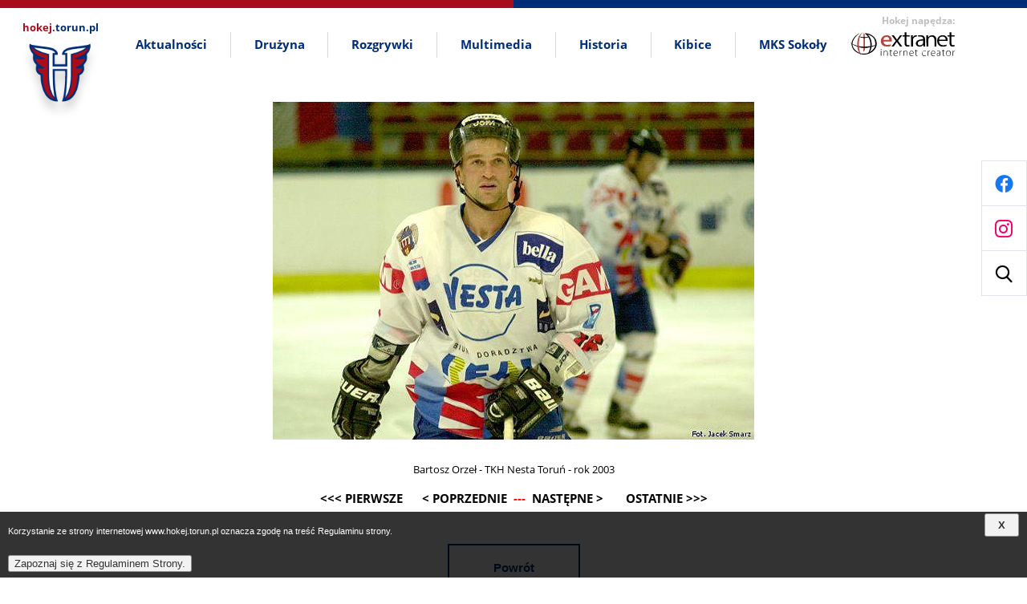

--- FILE ---
content_type: text/html; charset=utf-8
request_url: https://www.hokej.torun.pl/1171,68
body_size: 10296
content:
<!DOCTYPE HTML PUBLIC "-//W3C//DTD HTML 4.01//EN" "http://www.w3.org/TR/html4/strict.dtd">
<HTML LANG="pl" DIR="ltr">
<HEAD>
<BASE href="https://www.hokej.torun.pl/">
<META HTTP-EQUIV="content-type" CONTENT="text/html; charset=utf-8">
<META NAME="description" CONTENT="Portal o toruńskim hokeju">
<META NAME="keywords" CONTENT="hokej, hockey, torun, toruń, tkh, nesta, kh energa, kh torun, torunskihokej, unihokej, thyssenkrupp, klub 100, toruński hokej, sport, ice hockey, ice, eis hockey, eis, hokej na lodzie, pzhl, plh, Ryszard Bojarski">
<META NAME="robots" CONTENT="index,follow,archive">
<META NAME="generator" CONTENT="netadmin v7.20 | extranet internet creator | www.extranet.pl">
<META NAME="viewport" CONTENT="width=device-width, initial-scale=1">
<TITLE>hokej.torun.pl</TITLE>
<LINK REL="manifest" HREF="manifest.webmanifest">
<LINK REL="stylesheet" HREF="css,css/system_default.css" MEDIA="all" TYPE="text/css">
<LINK REL="stylesheet" HREF="css,css/print.css" MEDIA="print" TYPE="text/css">
<LINK REL="stylesheet" HREF="https://www.hokej.torun.pl/css,skory/default/style.css" MEDIA="all" TYPE="text/css">
<LINK REL="icon" HREF="https://www.hokej.torun.pl/favicon.ico" TYPE="image/x-icon">
<LINK REL="search" HREF="https://www.hokej.torun.pl/redir,opensearch?jezyk=1" TYPE="application/opensearchdescription+xml">
<LINK REL="home" HREF="https://www.hokej.torun.pl/">
<LINK REL="stylesheet" HREF="css,js/fancybox3/jquery.fancybox.min.css" MEDIA="all" TYPE="text/css">
<LINK REL="stylesheet" HREF="css,js/datatables/jquery.datatables.css" MEDIA="all" TYPE="text/css">
<LINK REL="stylesheet" HREF="css,js/bootstrap-datetimepicker/bootstrap-datetimepicker.css" MEDIA="all" TYPE="text/css">
<LINK REL="stylesheet" HREF="css,webfonts/system-font/css/system-icons.css" MEDIA="all" TYPE="text/css">
<LINK REL="stylesheet" HREF="css,webfonts/system-font/css/system-icons-codes.css" MEDIA="all" TYPE="text/css">
<LINK REL="stylesheet" HREF="css,webfonts/system-filetypes/css/style.css" MEDIA="all" TYPE="text/css">
<LINK REL="image_src" HREF="https://www.hokej.torun.pl/jpg,skory/site_thumb.jpg">
<LINK REL="stylesheet" HREF="css,skory/js/malihu-custom-scrollbar/jquery.mCustomScrollbar-STRICT.css" MEDIA="screen" TYPE="text/css">
<LINK REL="stylesheet" HREF="css,skory/js/OwlCarousel2/dist/assets/owl.carousel.min.css" MEDIA="screen" TYPE="text/css">
<SCRIPT TYPE="text/javascript" SRC="redir,load_javascripts"></SCRIPT>
<SCRIPT TYPE="text/javascript" SRC="js,skory/js/enquire.min.js"></SCRIPT>
<SCRIPT TYPE="text/javascript" SRC="js,skory/js/focus-visible/src/focus-visible.js"></SCRIPT>
<SCRIPT TYPE="text/javascript" SRC="js,skory/js/malihu-custom-scrollbar/jquery.mousewheel.min.js"></SCRIPT>
<SCRIPT TYPE="text/javascript" SRC="js,skory/js/malihu-custom-scrollbar/jquery.mCustomScrollbar.min.js"></SCRIPT>
<SCRIPT TYPE="text/javascript" SRC="js,skory/js/menu.js"></SCRIPT>
<SCRIPT TYPE="text/javascript" SRC="js,skory/js/OwlCarousel2/dist/owl.carousel.min.js"></SCRIPT>
<SCRIPT TYPE="text/javascript"><!--//--><![CDATA[//><!--
$.fn.dataTableExt.oSort['string-asc']=function(x,y) { return x.toString().localeCompare(y.toString()); };
$.fn.dataTableExt.oSort['string-desc']=function(x,y) { return y.toString().localeCompare(x.toString()); };
function dataTablesInit(selector){
	var counter=0;
	var objectsTable=new Array;
	$(selector).each(function(){
		var isSort = $(this).is('.sortuj,.sortable');
		var isSzukaj = $(this).hasClass('szukaj');
		var isWszystko = $(this).hasClass('wszystko');
		if ($('thead th.sortasc, thead th.sortdesc', this).length==0) {
			_order=[];
		} else {
			_order=[
				[
					($('thead th.sortasc, thead th.sortdesc', this).index()),
					(($('thead th.sortdesc', this).length==0) ? 'asc' : 'desc')
				]
			];
		}
		objRef=$(this).DataTable({
			'oLanguage': {
				'sUrl': './js/datatables/lang/1.txt'
			},
			'responsive': true,
			'bSortClasses': false,
			'bPaginate': !isWszystko,
			'iDisplayLength': isWszystko ? -1 : 25,
			'bInfo': false,
			'bFilter': isSzukaj,
			'sDom': 'Rlfrtip',
			'bSort': isSort,
			'order': _order,
			'stateSave': true,
			'fnDrawCallback': function(oSettings, json) {
				// wyłączenie sortowania/wyszukiwania dla kolumn <th> z klasą nosort/nosearch
				$(this).find('thead th').each( function (key, value) {
					if ($(this).hasClass('nosort')) {
						oSettings.aoColumns[key].bSortable=false;
						$(this).removeClass(oSettings.oClasses.sSortAsc+' '+oSettings.oClasses.sSortDesc+' '+oSettings.aoColumns[key].sSortingClass);
						$(this).addClass( oSettings.oClasses.sSortableNone );
					}
					if ($(this).hasClass('nosearch')) {
						oSettings.aoColumns[key].bSearchable=false;
					}
				} );
			}
		});
		objectsTable[counter]=objRef;
		counter++;
	});
	return objectsTable;
}
//--><!]]></SCRIPT>
<STYLE TYPE="text/css"><!--/*--><![CDATA[/*><!--*/
#cookie_info_box{ position:fixed; bottom:0; left:0; z-index:10000; width:100%; background:#000; box-shadow:0 2px 2px -2px #000; font-size:9px; color:#fff !important; font-family:arial,sans; opacity:0.8;}#cookie_info_box a{ color:#fff !important; text-decoration:underline !important;}#cookie_info_box a, #cookie_info_box a *{ background-color:transparent;}#cookie_info_close{ font-style:normal; text-decoration:none;}#cookie_info_box2{ color:#fff !important;}#cookie_info_box .hide{ display:none;}
.logo .logo__img { background-image: url(logo,nowa-wizualizacja.png) }
/*]]>*/--></STYLE>
</HEAD>
<BODY class="subpage">

<!-- SKIP LINKS -->
<div id="shortcut-box" class="shortcut-box">
	<ul class="shortcut-box__list">
	
        <li class="shortcut-box__item">
			<a class="shortcut-box__link" href="./" accesskey="1">Przejdź do strony głównej</a>
		</li>
		
        <li class="shortcut-box__item">
			<a class="shortcut-box__link scroll" href="https://www.hokej.torun.pl/1171,68#section--categories" accesskey="2">Przejdź do menu głównego</a>
		</li>
		
        <li class="shortcut-box__item">
			<a class="shortcut-box__link scroll" href="https://www.hokej.torun.pl/1171,68#PageContent" accesskey="3">Przejdź do treści strony</a>
		</li>
		
        <li class="shortcut-box__item">
			<a class="shortcut-box__link" href="./redir,struktura_serwisu" accesskey="4">Przejdź do mapy serwisu</a>
		</li>
		
        <li class="shortcut-box__item">
			<a class="shortcut-box__link scroll" href="https://www.hokej.torun.pl/1171,68#search-form__field--input" accesskey="5">Przejdź do wyszukiwarki</a>
		</li>
		
        <li class="shortcut-box__item">
			<a class="shortcut-box__link scroll" href="#section--contact" accesskey="9">Przejdź do kontaktu</a>
		</li>
		
	</ul>
</div>
	<!-- netadmin -->
<div class="netadmin">

	<!-- HEADER -->
<div class="header" id="header">
<!-- NAVBAR-->
<div class="navbar navbar--fixed" id="navbar">
    <div class="netadmin__container">
        <div class="navbar__inner">
            <div class="navbar__item">
                
<div class="logo">
    <h1 class="logo__heading">
        <a class="logo__link" href="./">
            <span class="logo__text">
                <span class="logo__text--red">hokej.</span><span class="logo__text--blue">torun.pl</span>
            </span>
            <span class="logo__img"><!-- logo --></span>
            <span class="wai-show">Przejdź do strony głównej serwisu</span>
        </a>
    </h1>
</div>
                </div>
            <div class="navbar__item">
                <div class="menu" id="menu">
    <div class="heading wai-show">
        <div class="heading__container">
            <h2 class="heading__title">
                <span class="heading__text">Menu</span>
            </h2>
        </div>
    </div>
    <div class="menu__box">
        <div class="menu__inner">
            
	<ul class="menu__list">
<li class="menu__item"><a class="menu__link" href="1611,aktualnosci"><span>Aktualności</span></a></li>

<li class="menu__item"><a class="menu__link" href="1553,druzyna"><span>Drużyna</span></a></li>

<li class="menu__item"><a class="menu__link" href="5,rozgrywki"><span>Rozgrywki</span></a></li>

<li class="menu__item"><a class="menu__link" href="1561,multimedia"><span>Multimedia</span></a></li>

<li class="menu__item menu__item--on menu__item--selected"><a class="menu__link menu__link--active" href="868,historia"><span>Historia</span></a></li>

<li class="menu__item"><a class="menu__link" href="1557,kibice"><span>Kibice</span></a></li>

<li class="menu__item"><a class="menu__link" href="635,mks-sokoly"><span>MKS Sokoły</span></a></li>


	</ul>

	        </div>

            </div>
</div>            </div>
            <div class="navbar__item">
                <div class="logo-extranet">
    <a class="logo-extranet__link" href="https://extranet.pl">
        <span class="wai-show">Przejdź do strony głównej firmy extranet</span>
        <span class="logo-extranet__img"><!--//--></span>
    </a>
</div>            </div>
        </div>
    </div>
</div>
<!-- END NAVBAR -->
<!-- STICKY ICONS -->
<div class="sticky-icons" id="sticky-icons">
    <button class="sticky-icons__btn netadmin--hide-hc" id="sticky-icons__btn" title="Pokaż/ukryj ikony">
        <span class="icon icon-cogs"><!-- // --></span>
        <span class="wai-show">Pokaż/ukryj ikony</span>
    </button>
    <div class="sticky-icons__box sticky-icons--fixed sticky-icons--position-right" id="sticky-icons__box">
        <ul class="sticky-icons__list">
        
            <li class="sticky-icons__item sticky-icons__item--facebook">
                <a class="sticky-icons__ico sticky-icons__ico--facebook external_blank netadmin--hide-hc" href="https://www.facebook.com/TKH.Torun/">
                    <span class="icon icon-facebook"></span>
                    <span class="wai-show">Przejdź do profilu na facebook</span>
                </a>
            </li>
            
            <li class="sticky-icons__item sticky-icons__item--instagram">
                <a class="sticky-icons__ico sticky-icons__ico--instagram external_blank netadmin--hide-hc" href="https://www.instagram.com/hokej.torun.pl/">
                    <span class="icon icon-instagram"></span>
                    <span class="wai-show">Przejdź do profilu na instagram</span>
                </a>
            </li>
            
            <li class="sticky-icons__item sticky-icons__item--search">
                <a class="sticky-icons__ico sticky-icons__ico--search sticky-icons__ico--toggle netadmin--hide-hc"
                    href="#">
                    <span class="icon icon-search"></span>
                    <span class="wai-show">Wyświetl wyszukiwarkę</span>
                </a>
                <div class="sticky-icons__content">
                    <div class="search-form-wrapper" id="search-form-wrapper">
                        <div class="heading wai-show">
                            <div class="heading__container">
                                <h2 class="heading__title">
                                    <span class="heading__text">Wyszukiwarka</span>
                                </h2>
                            </div>
                        </div>
                        <form method="get" class="search-form" id="search-form" action="redir,szukaj?jezyk=1">
                            <input type="hidden" name="szukaj_wyniki" value="1">
							<input type="hidden" name="szukaj_zakres" value="cms">
                            <fieldset class="search-form__fieldset">
                                <legend class="search-form__legend netadmin--hide">Wyszukiwarka :</legend>
                                <div class="search-form--hide">
                                    <input type="hidden" name="drzewo_szukaj" value="2">
                                </div>
                                <div class="search-form__inner search-form--table">
                                    <div class="search-form__field-box search-form--cell">
                                        <label for="search-form__field--input"
                                            class="search-form__label netadmin--hide">Wyszukaj</label>
                                        <input id="search-form__field--input" class="search-form__field search-form__field--input" type="text" name="szukaj" value="Wpisz szukane słowo...">
                                    </div>
                                    <div class="search-form__field-box search-form--cell">
                                        <button id="search-form__submit" class="search-form__field search-form__field--submit" type="submit" value="szukaj">Szukaj</button>
                                    </div>
                                </div>
                            </fieldset>
                        </form>
                    </div>
                </div>
            </li>
            
        </ul>
    </div>
</div>
<!-- END STICKY ICONS -->
    </div>
<!-- END HEADER -->


    <!-- MAIN -->
    <div class="main" id="main">
	
		<div class="page__content" id="PageContent">
			<div class="netadmin__container">
				<!-- HEADING -->
				<div class="heading netadmin--hide">
					<div class="heading__container">
						<h2 class="heading__title text-center">
							<span class="wai-show">Treść strony</span>
							<span class="heading__text">68</span>
						</h2>
					</div>
				</div>
				<!-- END HEADING -->
		
<div class="system_float_clear"></div><div><div class="system_anchor obiekt obiekt_galeria" id="galeria_3938"><div class="system_margin_auto"><div class="obiekt_galeria galeria_tabela galeria_elementow_1 galeria_elementow_nieparzyste system_margin_auto"><ul class="galeria_wiersz"><li id="galeria_grafika_14040" class="galeria_grafika"><div class="galeria_grafika_box"><div class="galeria_grafika_podobiekt"><a href="grafika,14040,-.jpg" class="fancybox_3938"><img src="grafika,miniatura,14040,-.jpg" width="600" height="421"></a></div></div></li></ul></div></div></div><div class="system_anchor obiekt obiekt_akapit" id="akapit_6837"><p style="text-align:center;"><span style="font-size:small;">Bartosz Orzeł - TKH Nesta Toruń - rok 2003</span></p></div><div class="system_anchor obiekt obiekt_akapit" id="akapit_6838"><p style="text-align:center;"><a href="/index.php?strona=1104"><span style="color:#000000;"><strong>&lt;&lt;&lt; PIERWSZE</strong></span></a><span style="color:#ff0000;"><strong>      </strong></span><a href="/index.php?strona=1170"><span style="color:#000000;"><strong>&lt; POPRZEDNIE</strong></span></a><span style="color:#ff0000;"><strong>  ---  </strong></span><a href="/index.php?strona=1172"><span style="color:#000000;"><strong>NASTĘPNE &gt;</strong></span></a><span style="color:#ff0000;"><strong>       </strong></span><a href="/index.php?strona=1184"><strong><span style="color:#000000;">OSTATNIE &gt;&gt;&gt;</span></strong></a><a href="/index.php?strona=1184"></a></p></div></div><div class="system_float_clear"></div>

            </div><!-- .netadmin__container -->
        </div><!-- END .page__content  -->
    
    <div class="btn-history-back" id="btn-history-back">
        <div class="btn">
            <div class="btn__container">
                <button class="btn__link history-back">Powrót</button>
            </div>
        </div>
    </div>
    
    </div>
    <!-- END MAIN -->
<!-- SECTION CONTACT -->
<div class="section section--contact" id="section--contact">
    <div class="section__inner">
        <div class="section__header">
            <div class="section__container">
                <!-- HEADING -->
                <div class="heading">
                    <div class="heading__container">
                        <h2 class="heading__title text-center">
                            <span class="heading__text">Kontakt</span>
                        </h2>
                    </div>
                </div>
                <!-- END HEADING -->
            </div>

            
            <div class="section__content">
                <div class="section__container">
                    <div class="contact">
            
                        <div class="contact__row">
                            <div class="contact__address">
                                <ul class="contact__list">
                        
                                    <li class="contact__item contact__item--email" id="contact__item--email">
                                        <a class="contact__link" href="mailto:redakcja@hokej.torun.pl">
                                            <span class="contact__link-inner">
                                                <span class="contact__link-icon">
                                                    <span class="icon icon-envelope"></span>
                                                </span>
                                                <span class="contact__link-text">redakcja@hokej.torun.pl</span>
                                            </span>
                                        </a>
                                    </li>
                            
                                    <li class="contact__item contact__item--phone" id="contact__item--phone">
                                        <span class="contact__link contact__link--empty">
                                            <span class="contact__link-inner">
                                                <span class="contact__link-icon">
                                                    <span class="icon icon-phone"></span>
                                                </span>
                                                <span class="contact__link-text">Telefon: <span class="contact__item-val">535 103 525</span></span>
                                            </span>
                                        </span>
                                    </li>
                            

                                </ul>
                            </div>
                        </di>
                        
                        <div class="contact__row">
                            <div class="contact__social-media">
                                <div class="social-media social-media--bottom">
                                    <ul class="social-media__list">
                            
                                        <li class="social-media__item">
                                            <a class="social-media__link social-media__link--redaction" href="./1633,redakcja">
                                                <span class="social-media__text">Redakcja</span>
                                                <span class="icon icon-redaction"></span>
                                            </a>
                                        </li>
                            
                                    </ul>
                                </div>
                            </div>
                        </div>
                        
                    </div>
                </div>
            </div>
                    </div>
    </div>
</div>
<!-- END SECTION CONTACT -->
<!-- BANNER TOP -->
<div class="section section--banners">
    <div class="section__inner">
        <div class="section__header">
            <div class="section__container">
                <!-- HEADING -->
                <div class="heading wai-show">
                    <div class="heading__container">
                        <h2 class="heading__title text-center">
                            <span class="heading__text">Bannery</span>
                        </h2>
                    </div>
                </div>
                <!-- END HEADING -->
            </div>

            <div class="section__content">
                <div class="section__container">
                    <div class="banners" id="banners">
                        <div class="slider banners__carousel owl-carousel" id="banners__carousel">
                            <div class="banner"><a href="./redir,reklama_redir?lp=356" class="external_blank"><img src="baner,356,hokej-net.jpg" width="250" height="100" alt="Hokej.net"></a></div><div class="banner"><a href="./redir,reklama_redir?lp=357" class="external_blank"><img src="baner,357,kh-torun.jpg" width="250" height="100" alt="KH Toruń"></a></div><div class="banner"><a href="./redir,reklama_redir?lp=358" class="external_blank"><img src="baner,358,mks.jpg" width="250" height="100" alt="MKS Sokoły Toruń"></a></div>
                        </div>
                    </div>
                </div>
            </div>
        </div>
    </div>
</div>
<!-- END BANNER TOP -->
    <!-- FOOTER -->
<div class="footer" id="footer">
    <div class="footer__inner">
        <div class="netadmin__container">
            <ul class="footer__list">
                <li class="footer__item">
                    <p>
                        <a class="footer__link external_blank" href="https://www.extranet.pl" rel="noopener" title="Przejdź do strony extranet.pl">
                            Projekt i wykonanie: extranet
                        </a>
                    </p>
                </li>

                
                <li class="footer__item">
                    <p>
                        <a class="footer__link" href="./1625,regulamin-serwisu" title="Regulamin serwisu">
                        Regulamin serwisu
                        </a>
                    </p>
                </li>
                    
                <li class="footer__item">
                    <p><a href="https://creativecommons.org/licenses/by/4.0/deed.pl">Licencja CC BY 4.0</a></p>

                </li>
                    
                <li class="footer__item">
                    <p>
                        <a class="footer__link" href="./1624,struktura-serwisu" title="Struktura serwisu">
                        Struktura serwisu
                        </a>
                    </p>
                </li>
                                </ul>
        </div>
    </div>
</div>
<!-- END FOOTER --></div>
<!-- END NETADMIN -->

<SCRIPT TYPE="text/javascript"><!--//--><![CDATA[//><!--
$.fancybox.defaults.lang='pl';$.fancybox.defaults.caption=function(instance, item) {
		return $(this).attr('title');
	};
$().fancybox({
	selector: 'a.fancybox,a[rel=fancybox]',
	loop: false,
	transitionEffect: false
});
$('table.sortuj,table.sortable').addClass('tabela');
dataTablesInit('table.tabela');
$('<link/>', {
	rel: 'stylesheet', type: 'text/css', media: 'screen', href: 'css,css/specific.css'
}).appendTo('head');
$('<link/>', {
		rel: 'stylesheet', type: 'text/css', media: 'screen', href: 'css,css/speech-input.css'
	}).appendTo('head');
$('<script/>', {
		async: 'async', src: 'js,js/speech-input-compress.js'
	}).appendTo('head');
$('input[type=text],textarea').not('[readonly],[disabled],.nospeech').addClass('speech-input');
$(document.body).prepend(
			'<form action="https://www.hokej.torun.pl/1171,68" method="post">'+
				'<div id="cookie_info_box">'+
					'<div id="cookie_info_box2">'+
						'<span id="cookie_info_box_content">'+
							'<p><span style="font-size:1.2em;">Korzystanie ze strony internetowej www.hokej.torun.pl oznacza zgodę na treść Regulaminu strony.<'+'/span><br> <'+'/p>'+
						'<'+'/span>'+'<button type="submit" name="_cookie_info_redirect" value="4af7f28a627d596b90f76f04d01cca2f2de164915d89a50e33e1b76c0faae39f" class="cookie_info_button" id="cookie_info_redirect_button">Zapoznaj się z Regulaminem Strony.<'+'/button>'+'<button type="button" class="cookie_info_button" id="cookie_info_close">'+
									'X'+
								'<'+'/button>'+'<'+'/div>'+
				'<'+'/div>'+
			'<'+'/form>'
			);
			$('#cookie_info_close').click(function(e) {
				e.preventDefault();
				$('#cookie_info_box').fadeToggle();
			});
		
$(function(){ ExternalLinks(); $('.js_hide').addClass('hide hc_hide'); })

		var hasTouch = false;
		if (('ontouchstart' in window) || (navigator.maxTouchPoints > 0) || (navigator.msMaxTouchPoints > 0)) {
			hasTouch = true;
		}
	

	//-------------------------------------------------------------------------
	//                      REPAIR ALL CAROUSELS ETC
	//-------------------------------------------------------------------------
	$(window).on('load', function() {
		$(this).trigger('resize');
		$(this).trigger('scroll');
	});
	

	//-------------------------------------------------------------------------
	//                   CHECK IF IS SET BIGGER FONT-SIZE
	//-------------------------------------------------------------------------
	function isDefaultFontSize() {
		return ($('body.fontsize_big').length > 0 || $('body.fontsize_bigger').length > 0 ) ? false : true;
	}
	

                $(function(){
                    let menu = new Menu();
                });
            

                $(function(){
                    SearchFrame({
                        general: {
                            lang: 1,
                        },
                        selectors: {
                            search_form			: $('#search-form'),
                            search_input		: $('#search-form__field--input')
                        }
                    });
                });
                

        //-------------------------------------------------------------------------
        //                     SHOW/HIDE STICKY ICONS BOX
        //-------------------------------------------------------------------------
        $(function () {
            const sticky_icons = $('#sticky-icons');
            const sticky_icon_btn = $('#sticky-icons__btn');
            const sticky_icons_box = $('#sticky-icons__box');
            const sitcky_icon_link_toggle = sticky_icons.find('.sticky-icons__ico--toggle');
            const sticky_icon_box_right = sticky_icons.find('.sticky-icons--position-right');

            createStickyIconsBox();

            // init all functions
            function createStickyIconsBox() {
                toggleIconsBox();
                setIconsOnOneSide();
                setOriginBoxContentStyle();
                setBreakpoints();
            }

            // set left or ride side icon on desktop
            function setIconsOnOneSide() {
                sitcky_icon_link_toggle.on('click', function (e) {
                    e.preventDefault();
                    let content = $(this).parents('.sticky-icons__item').find('.sticky-icons__content');
                    let offsetDefault = $(this).outerWidth();
                    let positionContent;

                    content.toggleClass('sticky-icons__content--active');
                    positionContent = (content.hasClass('sticky-icons__content--active')) ? -content.outerWidth() : offsetDefault;


                    //-------------------------------------------------------------
                    //              ICONS ON THE RIGHT SITE
                    //-------------------------------------------------------------
                    if (sticky_icons_box.hasClass('sticky-icons--position-right')) {
                        if (content.hasClass('sticky-icons__content--active')) {
                            content.addClass('sticky-icons__content--visible');
                            content.stop(true, false).animate({
                                'left': positionContent
                            }, 500);
                        } else {
                            content.stop(true, false).animate({
                                'left': positionContent
                            }, 500, function () {
                                $(this).removeClass('sticky-icons__content--visible');
                            });
                        }
                    } else {
                        //-------------------------------------------------------------
                        //              ICONS ON THE LEFT SITE
                        //-------------------------------------------------------------
                        if (content.hasClass('sticky-icons__content--active')) {
                            content.addClass('sticky-icons__content--visible');
                            content.stop(true, false).animate({
                                'right': positionContent
                            }, 500);
                        } else {
                            content.stop(true, false).animate({
                                'right': positionContent
                            }, 500, function () {
                                $(this).removeClass('sticky-icons__content--visible');
                            });
                        }
                    }
                });
            }

            // open/close icons box on rwd view
            function toggleIconsBox() {
                sticky_icon_btn.on('click', function () {
                    sticky_icon_btn.find('.icon').toggleClass('icon-cogs icon-times');
                    sticky_icons_box.stop(true, false).fadeToggle(500);
                });
            }

            // clear style attr from box. When user come form rwd to desktop and box has display: none
            function setOriginBoxContentStyle() {
                if (isDefaultFontSize()) {
                    enquire.register('screen and (min-width: 993px)',
                        {
                            match: function () {
                                sticky_icons_box.removeAttr('style');
                            },
                        });
                }
            }

            // remove / add class position right from sticky icons
            function setBreakpoints() {
                if (isDefaultFontSize()) {
                    enquire.register('screen and (max-width: 992px)', {
                        match: function () {
                            removePositionRightBox();
                            setCustomScrollbar();
                        },

                        unmatch: function () {
                            addPositionRightBox();
                            destroyCustomScrollbar();
                        }
                    });
                } else {
                    removePositionRightBox();
                    setCustomScrollbar();
                }
            }

            // set malihu customScrollbar
            function setCustomScrollbar() {
                sticky_icons_box.mCustomScrollbar({
                    scrollInertia: 500, // 0 - wylaczone
                    theme: 'minimal-dark' // minimal
                });
            }

            // destroy malihu customScrollbar
            function destroyCustomScrollbar() {
                sticky_icons_box.mCustomScrollbar('destroy');
            }

            // move box to left side from right side
            function removePositionRightBox() {
                sticky_icon_box_right.removeClass('sticky-icons--position-right').addClass('sticky-icons--position-left');
            }

            // move box to right side from left side
            function addPositionRightBox() {
                sticky_icon_box_right.addClass('sticky-icons--position-right').removeClass('sticky-icons--position-left');
            }
        });
    
$('a.fancybox_3938').on('click', function(e){
			e.preventDefault();
			$.fancybox.open(
				$('a.fancybox_3938'),
				{
					transitionEffect: false
				},
				$('a.fancybox_3938').index(this)
			);
		});

                                    $(function(){
                                        const contact_phone = $('#contact__item--phone');
                                        const contact_phone_wrapper = contact_phone.find('.contact__link-inner');
                                        let contact_phone_val = contact_phone.find('.contact__item-val').text();

                                        if (/^\+48/.test(contact_phone_val) === false) {
                                            contact_phone_val = '+48 ' + contact_phone_val;
                                        }

                                        contact_phone_wrapper.unwrap();
                                        contact_phone_wrapper.wrap( $('<a class="contact__link" href="tel:'+contact_phone_val.split(' ').join('')+'"><\/a>'));

                                        contact_phone_wrapper.unwrap();
                                        contact_phone_wrapper.wrap($('<span class="contact__link contact__link--empty"><\/span>'));

                                        enquire.register('(hover: none) and (pointer: coarse)', {
                                            match: function() {
                                                contact_phone_wrapper.unwrap();
                                                contact_phone_wrapper.wrap( $('<a class="contact__link" href="tel:'+contact_phone_val.split(' ').join('')+'"><\/a>'));

                                            },
                                            unmatch: function() {
                                                contact_phone_wrapper.unwrap();
                                                contact_phone_wrapper.wrap($('<span class="contact__link contact__link--empty"><\/span>'));
                                            }
                                        });
                                    });
                                

                $(function () {
                    const banners = $('#banners');
                    const slider = banners.find('#banners__carousel');
                    let _loop = false; // default carousel should not duplicate items

                    slider.owlCarousel({
                        items: 4,
                        autoplay: true,
                        rewind: false,
                        dots: false,
                        nav: true,
                        loop: _loop,
                        // animateOut: 'fadeOut',
                        mouseDrag: false,
                        autoplayHoverPause: true,
                        dotsSpeed: 1000,
                        smartSpeed: 1000,
                        stageElement: 'ul',
                        itemElement: 'li',
                        navText: [
                            '<span class="icon icon-arrow-left"><\/span>',
                            '<span class="icon icon-arrow-right"><\/span>'
                        ],
                        responsive: {
                            0: {
                                items: 1
                            },
                            569: {
                                items: 2
                            },

                            993: {
                                items: 3
                            },

                            1201: {
                                items: 4
                            }

                        },
                        onResized: function(e) {
                            slider.data('owl.carousel').options.loop = shouldCarouselLooping(e);
                            slider.trigger('refresh.owl.carousel');
                        },

                        onInitialized: function(e) {
                            _loop = shouldCarouselLooping(e);
                        }
                    });


                    // check if there are more items then delcare in items property
                    function shouldCarouselLooping(e) {
                        return (e.item.count > e.page.size) ? true: false;
                    }

                    // if checked that carousel should looping or not then trigger carousel one more time with new loop variable
                    // only on INIT
                    (function init() {
                        if (slider.length > 0) {
                            slider.data('owl.carousel').options.loop = _loop;
                            slider.data('owl.carousel').options.autoplay = true;
                            slider.trigger('refresh.owl.carousel');
                        }
                    })();


                    /*
                    (function setA11Yfeatures() {
                        banners
                            .find('.owl-prev')
                            .attr('aria-label', 'Przewiń, aby zobaczyć poprzedni baner')
                            .attr('role', 'button')
                            .end()
                            .find('.owl-next')
                            .attr('aria-label', 'Przewiń, aby zobaczyć następny baner')
                            .attr('role', 'button')
                    })();
                    */

                });
                

    $(function () {
        if( $('.wyswietl_wstecz_link').length === 0) {
            $('#btn-history-back')
                .show()
                .find('.btn__link')
                .on('click', function(e) {
                    e.preventDefault();
                    if (window.history.length === 1) {
                        window.location.href = '/';
                    } else {
                        window.history.back();
                    }
            });
        }
    });
    

    //------------------------------------------------------
    //	    REMOVE ANCHOR FORM LINK WHEN IMG IS A FILE
    //------------------------------------------------------
    function removeAnchorWhenImgIsFile(obj)
    {
        /**
         * PARAMS:
         *   selectorLink,
         *   arrFileType
         */

        let arrFileType;
        let arrFileTypeDefault = ['jpg', 'jpeg', 'png', 'gif'];

        if (typeof obj.arrFileType !== 'undefined') {
            if (Array.isArray(obj.arrFileType) === false) {
                console.warn('removeAnchorWhenImgIsFile(): parameter arrFileType must be an array');
                return false;
            }
            arrFileType = obj.arrFileType;
        } else {
            arrFileType = arrFileTypeDefault;
        }

        if (typeof obj.selectorLink === 'undefined') {
            console.warn('removeAnchorWhenImgIsFile(): selector not found');
            return false;
        }


        $(obj.selectorLink).each(function()
        {
            let _this = $(this);
            let _attr = _this.attr('href');

            arrFileType.forEach(function(item, index)
            {
                if (_attr.search(item) !== -1) {
                    _this.removeAttr('href');
                }
            });
        });
    }


    //----------------------------------------------------------------------------
    //  SCROLL TO HOMEPAGE SECTION WHEN CLICK ON MENU LVL_0 ON SUBPAGE
    //----------------------------------------------------------------------------
    function goToSectionFromSubpageToHomepage(obj)
    {
        /**
         * PARAMS:
         *      selectorHashWithoutId // convention '#{sectionName}--{id}'
         *      additionalOffset
         *      duration
         */

        if (obj.selectorHashWithoutId.length == 0) {
            console.warn('goToSectionFromSubpageToHomepage(): selectorHash is required');
            return false;
        }

        if (typeof scrollToElement !== 'function' || typeof defaultValuePolyfill !== 'function') {
            console.warn('goToSectionFromSubpageToHomepage(): function scrollTo() and defaultValuePolyfill are required');
            return false;
        }

        const substrPositionStart = (obj.selectorHashWithoutId).length;
        let hash = window.location.hash;
        let sectionID = hash.substr(substrPositionStart);
        let duration = defaultValuePolyfill(obj.duration, 500);
        let navbarHeight = defaultValuePolyfill(obj.additionalOffset, 0);
        let sectionClass =  '.'+(obj.selectorHashWithoutId.substr(1, obj.selectorHashWithoutId.indexOf('--')-1));

        if (parseInt(sectionID, 10) > 0 ) {
            let objParam = {
                element : $(sectionClass).get(sectionID),
                time : duration,
                additionalSelectorOffset : navbarHeight
            }
            scrollToElement(objParam);
        }
    }

    //------------------------------------------------------
    //		    DETECT SECTION ACCORDING TO MENU ITEM
    //------------------------------------------------------

    function detectSection(obj){
        /**
         * PARAMS:
         *      sections
         *      additionalOffset
         *      menu: {
         *          idSelector,
         *          itemsSelector,
         *          activeClass,
         *          offsetIndex
         *      }
         */
        let sectionLength = obj.sections.length;
        let menuItemsLength = $(obj.menu.idSelector).find(obj.menu.itemsSelector).length;


        if (sectionLength === 0 ) {
            console.error('detectSection(): Items not found');
            return false;
        }

        if (sectionLength !== menuItemsLength && !is_display_warning)   {
            console.group('detectSection(): menu items and sections are not equal');
            console.warn('menu items: '+ menuItemsLength);
            console.warn('sections: '+ sectionLength);
            console.groupEnd();
        }

        obj.sections.each(function(index)
        {
            let currentSection = $(this);
            let additionalOffset = (typeof obj.additionalOffset === 'undefined') ? 0 : obj.additionalOffset;
            let offsetTopSection = currentSection.offset().top - additionalOffset;
            let offsetBottomSection = offsetTopSection + currentSection.outerHeight();
            let scrollBarPosition = $(window).scrollTop()+1;


            if (
                scrollBarPosition > offsetTopSection &&
                scrollBarPosition <= offsetBottomSection
            ) {
                let itemsMenu =  $(obj.menu.idSelector).find(obj.menu.itemsSelector);
                let currentIndexMenu = index - obj.menu.offsetIndex;

                // remove all active class on menu
                itemsMenu.removeClass(obj.menu.activeClass);

                // add active class on menu regardless to current section
                $(itemsMenu.get(currentIndexMenu)).addClass(obj.menu.activeClass);
            }


            // clear class when scroll is upper than first detect section
            if (
                index == 0 &&
                scrollBarPosition < offsetTopSection
            ) {
                itemsMenu =  $(obj.menu.idSelector).find(obj.menu.itemsSelector);

                // remove all active class on menu
                itemsMenu.removeClass(obj.menu.activeClass);
            }
        });
    }

    //------------------------------------------------------
    //					SCROLL TO SECTION
    //------------------------------------------------------
    function scrollToElement(obj) {
        /**
         * PARAMS:
         *  selector
         *  time
         *  additionalSelectorOffset
         *  callback
         */
        let el = $(obj.selector);
        let time = defaultValuePolyfill(obj.time, 500);

        if( el.length == 0) return false;


        let additionalSectionOffset = defaultValuePolyfill(obj.additionalSelectorOffset, 0);
        let callback = defaultValuePolyfill(obj.callback, null);
        let offsetElement = el.offset().top - additionalSectionOffset;

        $('html, body').clearQueue().animate({
            scrollTop: offsetElement
        }, time, callback);
    }


    //------------------------------------------------------
    //					DEFAULT VALUE
    //------------------------------------------------------
    function defaultValuePolyfill(value, defaultValue)
    {
        return (typeof value !== 'undefined' ) ? value : defaultValue;
    }

    




    //------------------------------------------------------
    //     SET THE SAME HEIGHT OR GET THE BIGGEST ELEMENT
    //------------------------------------------------------
    function setTheSameHeight(obj)
    {
        /**
        * items_obj         : Wszystkie elemenety, po których będzie szła pętla aby znaleźć największego z nich
        * defaultHeight     : Minimalna wysokość elementu
        * item              : Element DOM któremu ma zostać przypisana największa wartość (jeżeli undefined to przypisywane jest wszystkim)
        * getValue          : Jeżeli true to zwraca wartość
        */

        let items = obj.items_obj;
        let theBiggest = (typeof obj.defaultHeight === 'undefined') ? 0 : obj.defaultHeight;
        let item = (typeof obj.item === 'undefined') ? false : obj.item;
        let getValue = (obj.getValue === true) ? true : false;
        let timer;

        if (items.length === 0) {
            return false;
        }

        // clear value
        if (item.length > 0 ) {
            item.height('');
        } else {
            items.height('');
        }

        // search the biggest value
        items.each(function(index, item){
            let _this = $(this);

            if (theBiggest < _this.outerHeight()) {
                theBiggest = _this.outerHeight();
            }
        });

        // if param set then return value
        if (getValue) {
            return theBiggest;
        }

        // set value
        if (item.length > 0 ) {
            item.height(theBiggest);
        } else {
            items.height(theBiggest);
        }
    }

    //------------------------------------------------------
    //					CHANGE IMAGE TO BG
    //------------------------------------------------------
    function changeImgToBg(selector_img, selector_bg, remove_img) {
        let node_img = (typeof selector_img === 'string') ? $(selector_img) : selector_img;
        let node_bg = (typeof selector_bg === 'string') ? $(selector_bg) : selector_bg;

        node_img.each(function(index, item) {
            let _item = $(item);
            _item.closest(node_bg).css({'background-image': 'url('+ _item.attr('src')+')'});

            if (remove_img === true) {
                _item.remove();
            }
        });
    }

    //-------------------------------------------------------------------------
    //                          SWAP COLUMN
    //-------------------------------------------------------------------------
    function swapContent(obj)
    {
        /**
         * PARAMS:
         *  sourceParent
         *  sourceElement
         *  target
         *  breakpoint
         */

        enquire.register('screen and (max-width:'+obj.breakpoint+')',
            {
                match: function()
                {
                    $(obj.sourceElement).appendTo($(obj.target));
                    $(obj.sourceParent).addClass('netadmin--hide');
                },
                unmatch: function()
                {
                    $(obj.sourceElement).appendTo($(obj.sourceParent));
                    $(obj.sourceParent).removeClass('netadmin--hide');
                }
            });
    }
    
//--><!]]></SCRIPT>

</BODY>
</HTML>

--- FILE ---
content_type: text/css;charset=UTF-8
request_url: https://www.hokej.torun.pl/css,css/system_default.css
body_size: 7550
content:
.system_margin0{margin:0;}.system_padding0{padding:0;}.system_padding05{padding:0.5em;}.system_margin_auto{margin:auto;}.system_float_left{float:left;}.system_float_right{float:right;}.clear,.system_float_clear{clear:both;}.system_left{text-align:left;}.system_center{text-align:center;}.system_right{text-align:right;}.system_bold{font-weight:bold;}.system_normal{font-weight:normal;}.system_italic{font-style:italic;}.system_strike{text-decoration:line-through;}.system_decoration_none{text-decoration:none;}.system_font_huge{font-size:2em;}.system_font_bigger{font-size:1.2em;}.system_font_big{font-size:1.1em;}.system_font_normal{font-size:1em;}.system_font_small{font-size:0.9em;}.system_font_smaller{font-size:0.8em;}.system_line_height{line-height:1.2;}.system_vertical_top{vertical-align:top;}.system_vertical_middle{vertical-align:middle;}.system_vertical_bottom{vertical-align:bottom;}.system_display_inline{display:inline;}.system_display_inlineBlock{display:inline-block;}.system_display_block{display:block;}.system_display_table{display:table;}.system_display_tableRow{display:table-row;}.system_display_tableCell{display:table-cell;}.system_display_none,.system_hide{display:none;}.system_border0{border:0;}.system_width100{width:100%;}.system_width90{width:90%;}.system_width75{width:75%;}.system_width66{width:66%;}.system_width50{width:50%;}.system_width33{width:33%;}.system_width25{width:25%;}.system_width10{width:10%;}.system_width1{width:1%;}.system_table_border_collapse{border-collapse:collapse;}.system_cursor_default{cursor:default;}.system_cursor_pointer{cursor:pointer;}.system_red{color:#7F1717;}.system_gray{color:#666;}.system_error,.system_notice,.system_ok,.system_warning{margin-bottom:0.5em;font-weight:bold;color:#fff;padding:1em;}.system_error a,.system_notice a,.system_ok a{color:#fff;text-decoration:underline;}.system_error{background:#7F1717;}.system_notice{background:#1D5B92;}.system_ok{background:#306406;}.system_warning{background:#FFA500;color:#000 !important;}.system_warning a{color:#000 !important;text-decoration:underline;}.system_table_border_spacing{border-spacing:0;}.system_whitespace_nowrap{white-space:nowrap;}.system_ul{margin:0;padding:0;list-style:none;}.system_fieldset{margin:0;padding:0;border:0;}.system_link_external_blank{padding-left:1em;width:1em;height:1em;content:url('data:image/svg+xml;utf8,<svg aria-hidden="true" focusable="false" data-prefix="fas" data-icon="external-link-alt" class="svg-inline--fa fa-external-link-alt fa-w-18" role="img" xmlns="http://www.w3.org/2000/svg" viewBox="0 0 576 512"><path fill="rgb(102,102,102)" d="M576 24v127.984c0 21.461-25.96 31.98-40.971 16.971l-35.707-35.709-243.523 243.523c-9.373 9.373-24.568 9.373-33.941 0l-22.627-22.627c-9.373-9.373-9.373-24.569 0-33.941L442.756 76.676l-35.703-35.705C391.982 25.9 402.656 0 424.024 0H552c13.255 0 24 10.745 24 24zM407.029 270.794l-16 16A23.999 23.999 0 0 0 384 303.765V448H64V128h264a24.003 24.003 0 0 0 16.97-7.029l16-16C376.089 89.851 365.381 64 344 64H48C21.49 64 0 85.49 0 112v352c0 26.51 21.49 48 48 48h352c26.51 0 48-21.49 48-48V287.764c0-21.382-25.852-32.09-40.971-16.97z"></path></svg>');	display:inline-block;}.system_button-wrapper{position:relative;}.system_button-toggle{margin-left:auto;margin-right:0;border:1px solid #000;background-color:#fff;color:#000;cursor:pointer;}.system_button-toggle:hover,.system_button-toggle:focus{color:#fff;background-color:#000;}.ankieta_pytanie,.ankieta_podtekst{padding:4px 0;}.ankieta_submit,.ankieta_oddane_glosy{padding-top:10px;}.ekatalog_wiersz{color:#DE932A;}.ekatalog_table_td{background-color:#fff;border:1px solid #767676;}.ekatalog_opcje_table_td{padding:3px;color:#fff;background-color:#767676;}.ekatalog_opcje_img{margin:2px 2px;}.ekatalog_cechy_table{border:1px solid #767676;}.ekatalog_cechy_table_td{padding:3px;color:#fff;background-color:#767676;}.formularz_nowa_strona_przycisk_wstecz{margin:0 20px;}.formularz_przycisk_zapisu{margin:20px 0;}.formularz_pole{margin:10px 0;}.formularz_nowa_strona_opis{margin-bottom:20px;}.obiekt_formularz .system_display_table{padding:0.1em;box-sizing:border-box;}.kalendarium_wyszukiwarka li{float:left;padding:8px 15px;}.kalendarium_wyszukiwarka input,.kalendarium_wyszukiwarka select,.kalendarium_wyszukiwarka button{padding:8px 15px;border:1px solid #e1e1e1;}.kalendarium_wyszukiwarka button{cursor:pointer;}.kalendarium_wyszukiwarka-pole-data_od,.kalendarium_wyszukiwarka-pole-data_do{display:table;}.kalendarium_wyszukiwarka-pole-data_od,.kalendarium_wyszukiwarka-pole-submit{clear:left;}.kalendarium_wyszukiwarka-pole-data_od .tekst,.kalendarium_wyszukiwarka-pole-data_od .date,.kalendarium_wyszukiwarka-pole-data_do .tekst,.kalendarium_wyszukiwarka-pole-data_do .date{display:table-cell;vertical-align:middle;}.kalendarium_wyszukiwarka-pole-data_od .tekst,.kalendarium_wyszukiwarka-pole-data_do .tekst{padding-right:10px;}.kalendarium_wykaz_dat_wydarzen{position:relative;padding:0 30px;}.kalendarium_wykaz_dat_wydarzen .lista li{width:auto;padding:0.3em 1em;text-align:center;float:left;}.kalendarium_wykaz_dat_wydarzen .lista li a{display:block;font-size:1.2em;line-height:1;padding:10px;text-decoration:none !important;}#PageContent .kalendarium_wykaz_dat_wydarzen .lista li a{background-color:transparent;color:#000;}#PageContent .kalendarium_wykaz_dat_wydarzen .lista li a:hover,#PageContent .kalendarium_wykaz_dat_wydarzen .lista li a:focus{background-color:#000;color:#fff;}.kalendarium_wykaz_dat_wydarzen .lista li .rok,.kalendarium_wykaz_dat_wydarzen .lista li .dzien{display:block;font-size:0.7em;}.kalendarium_wykaz_dat_wydarzen .nav a{position:absolute;top:50%;width:30px;height:30px;margin-top:-15px;background-color:#fff;background-position:center center;background-repeat:no-repeat;color:#000;font-weight:bold;text-align:center;text-decoration:none;}.kalendarium_wykaz_dat_wydarzen .nav a span{display:none;}.kalendarium_wykaz_dat_wydarzen .nav .nav-prev{left:0;background-image:url('[data-uri]');}.kalendarium_wykaz_dat_wydarzen .nav .nav-prev:hover,.kalendarium_wykaz_dat_wydarzen .nav .nav-prev:focus{background-color:#000;background-image:url('[data-uri]');}.kalendarium_wykaz_dat_wydarzen .nav .nav-prev.disabled{background-color:#fff;background-image:url('[data-uri]');}.kalendarium_wykaz_dat_wydarzen .nav .nav-next{right:0;background-image:url('[data-uri]');}.kalendarium_wykaz_dat_wydarzen .nav .nav-next:hover,.kalendarium_wykaz_dat_wydarzen .nav .nav-next:focus{background-color:#000;background-image:url('[data-uri]');}.kalendarium_wykaz_dat_wydarzen .nav .nav-next.disabled{background-color:#fff;background-image:url('[data-uri]');}.kalendarium_wydarzenie-wykaz-pozycja:nth-child(3n+1){clear:both;}.kalendarium_wydarzenie-wykaz-pozycja a{display:block;overflow:hidden;background-position:center;background-size:cover;background-repeat:no-repeat;position:relative;text-decoration:none !important;color:#fff !important;}.kalendarium_wydarzenie-wykaz-archiwalne{display:block;padding:5px 10px;background-color:#000;background-color:rgba(0,0,0,0.7);text-align:center;text-transform:uppercase;font-size:0.7em;line-height:1.2em;}.kalendarium_wydarzenie-wykaz-link-box{display:block;bottom:0;left:0;right:0;box-sizing:border-box;padding:10px;line-height:1.2em;}.kalendarium_wydarzenie-wykaz-data,.kalendarium_wydarzenie-wykaz-nazwa,.kalendarium_wydarzenie-wykaz-miejsce{display:block;line-height:1.2em;padding-bottom:5px;}.kalendarium_wydarzenie-wykaz-data,.kalendarium_wydarzenie-wykaz-miejsce{font-size:0.7em;}.kalendarium_wydarzenie-wykaz-nazwa{font-size:0.8em;}.kalendarium_nazwa{margin:0;padding-bottom:20px;}.kalendarium_obrazek_img img{vertical-align:middle;}.kalendarium_wydarzeniecol{position:relative;color:#fff;font-size:0.75em;line-height:1.3;}.kalendarium_wydarzeniecol a{color:#fff !important;text-decoration:underline !important;}.kalendarium_wydarzeniecol a:hover,.kalendarium_wydarzeniecol a:focus{background-color:#fff;color:#000 !important;text-decoration:none !important;}.kalendarium_wydarzeniecol .kalendarium_wydarzenietxt h4{display:inline-block;font-size:1.1em;margin:0;padding-bottom:3px;margin-bottom:3px;border-bottom:1px solid #e1e1e1;border-bottom-color:rgba(255,255,255,0.1);}.kalendarium_wydarzeniecol ul{margin:0;padding:0;list-style:none;}.kalendarium_wydarzeniecol .kalendarium_wydarzeniebox{box-sizing:border-box;padding:10px;border-bottom:1px solid #e1e1e1;border-bottom-color:rgba(255,255,255,0.1);table-layout:fixed;}.kalendarium_wydarzeniecol .kalendarium_wydarzenieicon{width:1.2em;text-align:center;vertical-align:top;font-size:1.1em;}.kalendarium_wydarzeniecol .kalendarium_wydarzenietxt{padding-left:10px;}.kalendarium_rodzaje_wydarzen li{display:inline-block;}.kalendarium_rodzaje_wydarzen li:last-child span{display:none;}.kalendarium_databox .kalendarium_wydarzenietxt{font-size:1.2em;}.kalendarium_wydarzenia_dnia_miejsce .kalendarium_wydarzenietxt{font-size:1.2em;}.kalendarium_mapa{width:80%;}.kalendarium_mapa iframe{width:100%;}.modul_ekartki{padding:20px 10px;}.ek_nazwa_kartki{margin:10px auto;}.ek_kartka_table{margin:0 auto;}.ek_wyslij{margin:10px 0px;}.ek_nadawca p{padding-right:10px;}.ek_kartki_wyslana_x{padding:5px 0px 8px;}.ksiega_dodaj_wpis{margin:10px;}.ksiega_lista{margin:10px 0;}.menu_separator{height:10px;}.BlokadaDrzewa{margin:0;padding:10px;font:18px Arial,sans-serif;}#BlokadaDrzewaKodDostepuBox{position:absolute;bottom:40px;right:40px;}#BlokadaDrzewaKodDostepuBox fieldset{display:none;}#przerwa_konserwacyjna_box{top:80px;left:40px;}#wizualizacja_blokada_box{top:200px;left:40px;}#preview_box{top:80px;right:40px;}#blokada_dostepu_box{top:200px;right:40px;}#przerwa_konserwacyjna_box,#wizualizacja_blokada_box,#blokada_dostepu_box,#preview_box{position:fixed;z-index:9999;width:30em;border:1px solid #fff;color:#fff;background:#000;background:rgba(0,0,0,0.85);text-align:center;}@media screen and (max-width:568px){#przerwa_konserwacyjna_box,	#wizualizacja_blokada_box,	#blokada_dostepu_box,	#preview_box{	position:static;	width:auto;}}#przerwa_konserwacyjna_box h2,#wizualizacja_blokada_box h2,#blokada_dostepu_box h2,#preview_box h2{margin:0;padding:10px 20px !important;border-bottom:1px solid #fff;color:#fff !important;font-weight:bold !important;}#przerwa_konserwacyjna_box button,#wizualizacja_blokada_box button,#blokada_dostepu_box button,#preview_box button{border:0;border-radius:0;display:block;width:100%;background:transparent;color:#fff;font-weight:bold;cursor:pointer;line-height:3em;font-size:1.2em;}#przerwa_konserwacyjna_box button:hover,#przerwa_konserwacyjna_box button:focus,#wizualizacja_blokada_box button:hover,#wizualizacja_blokada_box button:focus,#blokada_dostepu_box button:hover,#blokada_dostepu_box button:focus,#preview_box button:hover,#preview_box button:focus{background:#000;}#cookie_info_box2{padding:7px 40px 7px 10px;position:relative;}#cookie_info_close{position:absolute;right:10px;top:2px;padding:5px 15px;font-weight:bold;}.newsletter_szablon_ok{padding:10px 5px;}.newsletter_szablon_kategorie,.newsletter_szablon_zapis{margin:0px auto;padding:10px 5px;}.newsletter_szablon_kategorie_margin,.newsletter_szablon_zapis_margin{margin:10px 0;}.news_tytul,.news_wyswietl_wiecej{margin:4px 0;}.news_ogranicznik{padding:4px 0;}.news_box,.newsy_strony{padding:15px 0;}.news_box{border-bottom:1px solid #d1d1d1;}.news_obrazek{padding:4px;}.news_wyroznienie{font-weight:bold;}.ogloszeniaNawigacja,.ogloszenia_dodaj_link{padding:10px 0;}.ogloszenia_kategorie_lista,.ogloszenia_brak{margin:20px auto;}.ogloszenia_kategorie_form_margin{margin-bottom:30px;}.ogloszenia_itemBox{padding-bottom:10px;border-bottom:1px solid #000;margin-bottom:20px;}.ogloszenia_tresc{margin:4px 0;padding:6px 0;}.ogloszenia_dane{margin-bottom:5px;}.platne_tresci_code_info_pakiet,.platne_tresci_info_pakiet_box,.platne_tresci_info_pakiet_rodzaj_sms,.platne_tresci_info_pakiet_rodzaj_przelew{margin-bottom:15px;}.platne_tresci_code_info_pakiet_szczegoly_opis_publiczny,.platne_tresci_code_info_pakiet_szczegoly_opis_zakupu,.platne_tresci_info_pakiet_opis_publiczny,.platne_tresci_info_pakiet_opis_zakupu,.platne_tresci_info_pakiet_sposob_zaplaty,.platne_tresci_info_email,.platne_tresci_info_pakiet_nazwa,.platne_tresci_info_pakiet_cena,.platne_tresci_info_pakiet_opis{margin-bottom:5px;}.platne_tresci_code_info_pakiet_szczegoly{margin-top:5px;}.platne_tresci_code,.platne_tresci_code_redir,.platne_tresci_code_warning,.platne_tresci_code_info,.platne_tresci_regulamin_box_buttons{margin:10px 0px;}.platne_tresci_code_warning_print,.platne_tresci_smsform_notice{padding-top:5px;}.platne_tresci_info_pakiet_rodzaj_sms,.platne_tresci_info_pakiet_rodzaj_przelew{padding:4px;background-color:#eee;}.polec_znajomym_tytul{padding:4px 0px;}.PrzetargiSzukajSwitch{margin:4px 0;}.przetargi_fieldset{margin:10px 5px;}.przetargi_table_szukaj{border-spacing:0;}.przetargi_table_szukaj .system_display_tableCell{padding:0.2em;}.przetargi_lista_pozycja_parzysta,.przetargi_lista_pozycja_nieparzysta{margin-top:5px;padding:3px 5px;border-top:1px solid #aaa;border-bottom:1px solid #aaa;}.przetargi_lista_pozycja_parzysta{background-color:#f8f8f8;}.przetargi_lista_pozycja_nieparzysta{background-color:#e8e8e8;}.przetargi_lista_strike,.przetargi_strike{color:#aaa;}.przetargi_lista_tryb,.przetargi_lista_status,.przetargi_lista_data,.przetargi_lista_ostatnia_aktualizacja{margin-top:5px;}.przetargi_lista_data_przyszla{color:#110F7F;}.przetargi_lista_opis,.przetargi_lista_ostatni_opis,.przetargi_drukuj_metryka{margin-top:8px;margin-bottom:4px;}.metryczka_obiektu{margin:6px 0;line-height:1.3em;}.przetargi_przetarg_box{margin-top:30px;}.przetargi_okres_trwania,.przetargi_status,.przetargi_historia_zmian_oznaczenia,.przetargi_typ_zdarzenia,.przetargi_data,.przetargi_oznaczenie,.przetargi_zmiana_statusu,.przetargi_opis,.przetargi_opis_tresc,.przetargi_linki,.przetargi_zalaczniki,.przetargi_drukuj,.przetargi_ostatnia_aktualizacja,.przetargi_drukuj_link_bezposredni_box{margin-top:10px;}.przetargi_przebieg{margin-top:20px;padding:4px 10px;border-top:1px solid #aaa;border-bottom:1px solid #aaa;background-color:#e8e8e8;}.przetargi_zdarzenie{margin:10px 10px;padding-bottom:10px;border-bottom:1px solid #aaa;}.przetargi_tytul{margin-top:10px;padding:4px 10px;background-color:#e8e8e8;line-height:1.4em;}.przetargi_data_zdarzenia_box{margin:8px 0 10px 10px;}.przetargi_data_zdarzenia{margin-right:5px;background-color:#767676;color:#fff;padding:4px 10px;}.przetargi_zalacznik_wielkosc{margin-left:5px;}.przetargi_zalacznik_opis{margin:5px 0;}.rejestr_zmian,.rejestr_zmian_wyswietl_zmiany,.rejestr_zmian_table{padding:10px 0;}.rejestr_zmian_table{border-spacing:0;}.rejestr_zmian_table td{padding:3px;border-bottom:2px solid #eee;}.rejestr_zmian_naglowek{background:#eee;}.rejestr_zmian_table th{padding:3px 18px 3px 10px;cursor:pointer;}.struktura_serwisu_list{padding-left:20px;line-height:1.5em;}.struktura_serwisu_item_div{background :url('../png,img/mapa_witryny_bullet.png') left center no-repeat;padding-left:20px;}.tagi_pelna_lista{padding:40px 0;}.licencja_box,.platne_tresci_info_pakiet_email_submit_box{padding:10px 0;}.licencja_box_tresc,.tagi_lista_box,.pliki_item,.przetargi_zalaczniki_pliki_item,.pliki_metadane_box{padding:5px 0;}.kalendarium_zalaczniki_pliki_item{padding:2px 0;}.licencja_box_tresc_textarea textarea{background:transparent;height:100px;}.spis_podstron_glowny_opis,.spis_podstron_pozycja,.spis_podstron_opis,.export_wyswietl_wiecej,.wyswietl_rejestr_zmian,.akapit_skrot_wiecej{margin:4px 0;}#platne_tresci_strona_promujaca,.platne_tresci_info_pakiet_email_submit_box,#platne_tresci_bramka_form_div,.rejestr_zmian_tresc,.tytul_html_obiektu,.zbior_plikow_box{margin:10px 0;}.platne_tresci_info_pakiet_opis_publiczny,.platne_tresci_info_pakiet_opis_zakupu,.platne_tresci_info_pakiet_sposob_zaplaty,.platne_tresci_info_pakiet_nazwa,.platne_tresci_info_pakiet_cena,.platne_tresci_info_pakiet_opis,.platne_tresci_bramka_form_email_info,#platne_tresci_bramka_form_kod_label_id,#platne_tresci_bramka_form_kod_id,#platne_tresci_bramka_form_submit_id,#platne_tresci_bramka_form_cookie_info,.pliki_box{margin-bottom:5px;}.platne_tresci_info_pakiet_box{margin-bottom:15px;}.platne_tresci_info_pakiet_email_submit_box{border-top:1px solid #e0e0e0;border-bottom:1px solid #e0e0e0;}.platne_tresci_info_pakiet_box_kolor0{background-color:#fff;}.platne_tresci_info_pakiet_box_kolor1{background-color:#eee;}.platne_tresci_info_pakiet_box_kolor0:hover{background-color:#eee;}.platne_tresci_info_pakiet_box_kolor1:hover{background-color:#e0e0e0;}.tresc_kolumna_space{width:3%;height:1px;}.tresc_drukuj,.tresc_drukuj_strone{display:inline-block;background :url('../png,img/druk.png') left center no-repeat;padding-left:26px;min-height:15px;}.export_strony_p{margin-top:20px;}.export_prev_page,.export_next_page{text-decoration:none;}.export_wyswietl_wiecej,.wyswietl_rejestr_zmian,.akapit_skrot_wiecej{margin-right:15px;}.metryczka_obiektu{margin:6px 0;}.metryczka_obiektu,.rejestr_zmian_tresc,.tytul_html_obiektu{line-height:1.3em;}.VideoPlayer,.AudioPlayer{margin:20px 0;}.VideoPlayer video{width:100%;height:100%;}.VideoPlayer_tytul,.AudioPlayer_tytul{padding:0.6em;}.galeria_zewnetrzna_edytuj,.galeria_zewnetrzna_usun,.zbior_zewnetrzny_edytuj,.zbior_zewnetrzny_usun{margin-right:5px;}.pliki_link{position:relative;}.pliki_ico,.pliki_nazwa,.pliki_rozszerzenie,.pliki_filesize,.pliki_google_docs_viewer{vertical-align:middle;}.pliki_nazwa{padding-right:5px;}.pliki_ico{padding-right:10px;font-size:32px;}.kalendarium_zalaczniki_pliki_item .pliki_ico{font-size:23px;}.plik_box_inne{padding-left:42px;}#pliki_podglad_box{color:#fff;line-height:0;display:block;padding:2px;background:#000;background:rgba(0,0,0,0.1);position:absolute;top:0;margin-left:20px;left:100%;z-index:5000;}#pliki_podglad_box img{max-width:300px !important;}@media screen and (max-width:568px){#pliki_podglad_box{	margin-top:20px;	top:100%;	margin-left:0;	left:0;}}.tresci_modyfikacje_powrot{margin:40px;}.tresci_modyfikacje_table td{padding:0;}.wiadomosci_margin{margin:4px 0;}.wiadomosci_file{margin-left:4px;}h1{font-size:1.3em;}h2{font-size:1.25em;}h3{font-size:1.2em;}h4{font-size:1.15em;}h5{font-size:1.1em;}h6{font-size:1.05em;}img{border:0;max-width:100% !important;	height:auto !important;}form{margin:0;padding:0;}acronym,abbr{border-bottom:1px dotted #000;}caption{font-weight:bold;padding:4px 0;text-align:center;}table.tabela_krawedzie{border-top:1px solid;border-left:1px solid;text-align:left;}table.tabela_krawedzie caption{border-bottom:1px solid;}table.tabela_krawedzie .tabela_komorka{border-bottom:1px solid;border-right:1px solid;}.galeria_tabela{border-spacing:2px;border-spacing:0;border-collapse:collapse;display:table;}.galeria_tabela ul{margin:0;padding:0;}.galeria_tabela li{list-style:none;}.galeria_wiersz{display:table-row;}.galeria_grafika{padding:5px;text-align:center;vertical-align:top;display:table-cell;}.galeria_grafika_auto{margin:4px;display:inline-block;clear:none !important;}.jqplot_div{font-size:1.5em !important;}.stronicowanie{padding:0;margin:0;list-style:none;text-align:center;}.stronicowanie li{display:inline-block;padding:0 0.3em;}.stronicowanie li a{text-decoration:none;display:inline-block;}.stronicowanie .stronicowanie_separator{padding:0.2em 0.6em;}.szukaj_belka_fraza{margin:1em 0;padding:0.5em;background-color:#e2e2e2;}body.hc .szukaj_belka_fraza{background-color:transparent;}.szukaj_wyszukiwanie_zaawansowane_wiersz{margin:0.5em 0;width:100%;display:table;}.szukaj_wyszukiwanie_zaawansowane_wiersz .szukaj_wyszukiwanie_zaawansowane_pole_label{width:30%;display:table-cell;}.szukaj_wyszukiwanie_zaawansowane_wiersz .szukaj_wyszukiwanie_zaawansowane_pole_formatka{width:70%;display:table-cell;}.szukaj_wyszukiwanie_zaawansowane_pole_szukaj_formatka{padding:0.5em 0;display:block;}.szukaj_podopcje_box{width:100%;display:table;}.szukaj_podopcje_box .szukaj_wyszukiwanie_zaawansowane_wiersz{display:table-row-group;}.szukaj_podopcje_box .szukaj_wyszukiwanie_zaawansowane_pole{display:table-row;}.szukaj_podopcje_box .szukaj_wyszukiwanie_zaawansowane_pole_label,.szukaj_podopcje_box .szukaj_wyszukiwanie_zaawansowane_pole_formatka{width:50%;padding:0.3em;display:table-cell;box-sizing:border-box;}.szukaj_tytul{margin:4px 0;font-weight:normal;}.szukaj_drzewo_adres{margin-top:4px;font-size:0.6em;font-weight:normal;font-style:normal;white-space:nowrap;overflow:hidden;text-overflow:ellipsis;display:block;}.szukaj_nie_znaleziono{}.szukaj_za_malo_znakow{}.szukaj_wyniki{margin:1em 0 0;padding:0;list-style:none;}.szukaj_wyniki li{margin-bottom:1.5em;}.szukaj_wyniki_snippet{margin-top:1em;font-size:0.8em;}.szukaj_wyroznienie{font-weight:bold;}.szukaj_sciezka{}.szukaj_wyswietl_wiecej{}.szukaj_wyswietl_wiecej_link{}@media screen and (max-width:568px){.szukaj_wyszukiwanie_zaawansowane_wiersz{	width:auto;	display:block;}.szukaj_wyszukiwanie_zaawansowane_wiersz .szukaj_wyszukiwanie_zaawansowane_pole_label,	.szukaj_wyszukiwanie_zaawansowane_wiersz .szukaj_wyszukiwanie_zaawansowane_pole_formatka{	width:auto;	display:block;}.szukaj_podopcje_box{	width:auto;	display:block;}.szukaj_podopcje_box .szukaj_wyszukiwanie_zaawansowane_wiersz{	display:block;}.szukaj_podopcje_box .szukaj_wyszukiwanie_zaawansowane_pole{	display:block;}.szukaj_podopcje_box .szukaj_wyszukiwanie_zaawansowane_pole_label,	.szukaj_podopcje_box .szukaj_wyszukiwanie_zaawansowane_pole_formatka{	width:auto;	display:block;}}.search__tips{z-index:9999;display:none;position:absolute;right:0;top:100%;margin-top:-1px;color:#000;background-color:#fff;border:1px solid #000;width:600px;padding:1em 1em 3em;text-align:left;}.search__tips--left{left:0;right:auto;}.search__tips--right{left:auto;right:0;}.search__tips-overlay{position:absolute;top:0;bottom:0;right:0;left:0;z-index:10;display:none;background-color:rgba(255,255,255,.9);}.search__list{margin:0;padding:0;padding-top:10px;list-style:none;}.search__error{background-color:#e74c3c;color:#fff;font-weight:700;text-align:center;padding:10px;}@media screen and (max-width:568px){.search__tips{	display:none !important;}}.tip{line-height:1.5;}.tip__link{padding:10px;text-decoration:none;color:#2f2f2f;display:block;}.tip__link:focus,.tip__link:hover{color:#000;background-color:#eee;}.tip__link .system_link_external_blank{font-size:0.5em;}.tip__url{font-size:0.7em;color:#767676;display:block;}.tip__snippet{color:#777;display:block;}.tags__list{padding:0;padding-top:5px;margin:0;list-style:none;}.tags__item{display:inline-block;padding-right:5px;vertical-align:baseline;font-size:0.5em;}.szukaj_lista_tagow a,.tags__link{display:inline-block;padding:.25em .5em;background-color:#343a40;border-radius:.25em;	text-align:center;white-space:nowrap;text-transform:uppercase;text-decoration:none;}.szukaj_lista_tagow a{font-size:.6em;}.szukaj_lista_tagow a .szukaj_tag,.tags__link .tag{color:#fff;}.szukaj_lista_tagow a:focus,.szukaj_lista_tagow a:hover,.tags__link:focus,.tags__link:hover{background-color:#1d2124;text-decoration:none !important;}.search__advanced{position:absolute;bottom:0;right:0;}.search__link{display:inline-block;padding:.4em .625em;margin-bottom:-1px;margin-right:-1px;font-size:1em;color:#fff;background-color:#000;text-decoration:none;border:1px solid transparent;}.search__link:focus,.search__link:hover{color:#000;background-color:#fff;border-color:#000;}.przetargi_zalacznik_link{font-weight:bold;}.przetargi_strike{text-decoration:line-through;}#StopkaPozycjonujaca{margin:10px auto 0px;max-width:1140px;color:#555 !important;line-height:120%;font-size:0.8em;}#StopkaPozycjonujaca a{color:#555 !important;}#StopkaPozycjonujaca a:hover,#StopkaPozycjonujaca a:focus{color:#000 !important;}.tagi_lista:before{content:"tagi:";float:left;padding-right:0.5em;}.tagi_lista{font-size:0.6em;}#adToplayer>*{line-height:1;display:block;}

--- FILE ---
content_type: text/css;charset=UTF-8
request_url: https://www.hokej.torun.pl/css,skory/default/style.css
body_size: 7924
content:
.bold{font-weight:bold;}.italic{font-style:italic;}.ff{border:0px;margin:0px;padding:0px;}.float_clear,.clear,.floatClear{clear:both;}.floatLeft{float:left;}.floatRight{float:right;}.hide,.viewportHide{display:none;}.left{text-align:left;}.center{text-align:center;}.right{text-align:right;}.ul{padding:0;margin:0;list-style:none;}.block{display:block;}.inline{display:inline;}.inlineBlock{display:inline-block;}.table{display:table;}.tableRow{display:table-row;}.tableCell{display:table-cell;}.vertical-middle{vertical-align:middle;}.width100{width:100%;}.width66{width:66.6666%;}.width50{width:50%;}.width33{width:33.3333%;}.width25{width:25%;}.width1{width:1%;}html,body{margin:0;padding:0;font-size:15px;font-family:'Open Sans',serif;font-weight:400;line-height:1.5;color:#002D78;}a:focus,input:focus,textarea:focus,button:focus,.mCustomScrollBox:focus{outline:2px dotted #A80D1C;}.predef{font-size:2.1em;margin:0 0 20px;font-weight:normal;line-height:1.2em;}.news_wyswietl_wiecej_link,.szukaj_wyswietl_wiecej_link,.wyswietl_wiecej_link,.wyswietl_wstecz_link{display:inline-block;min-width:165px;padding:1.333em 38px;margin:.6666em 0;border:.0833em solid transparent;font-size:1em;line-height:1;font-weight:700;text-transform:uppercase;text-align:center;text-decoration:none;color:#002D78;border:2px solid #002D78;cursor:pointer;text-decoration:none;transition:background-color 500ms ease,				color 500ms ease;}.news_wyswietl_wiecej_link:hover,.szukaj_wyswietl_wiecej_link:hover,.wyswietl_wiecej_link:hover,.wyswietl_wstecz_link:hover,.news_wyswietl_wiecej_link:focus,.szukaj_wyswietl_wiecej_link:focus,.wyswietl_wiecej_link:focus,.wyswietl_wstecz_link:focus{color:#fff;background-color:#002D78;text-decoration:none;}#addthis_box{line-height:1;text-align:right;padding-top:10px;}#addthis_toolbox{display:inline-block;text-align:left;}#addthis_box a{color:#f93f26;text-decoration:none;}.obiekt_formularz input,.obiekt_formularz textarea{background-color:#fff;border:none;border-bottom:1px solid #ccc;color:#000;padding:0.5em;margin:0.5em 0;box-sizing:border-box;font-size:1em;}.obiekt_formularz input:hover,.obiekt_formularz input:focus,.obiekt_formularz textarea:hover,.obiekt_formularz textarea:focus{background-color:#ccc;color:#000;}.obiekt_formularz input[type="submit"],.obiekt_formularz input[type="button"],.obiekt_formularz input[type="reset"],.obiekt_formularz button{background-color:#000;border:none;color:#fff;padding:0.5em;margin:0.5em 0;box-sizing:border-box;font-size:1em;cursor:pointer;width:auto;}.obiekt_formularz input[type="submit"]:hover,.obiekt_formularz input[type="submit"]:focus,.obiekt_formularz input[type="button"]:hover,.obiekt_formularz input[type="button"]:focus,.obiekt_formularz input[type="reset"]:hover,.obiekt_formularz input[type="reset"]:focus,.obiekt_formularz button:hover,.obiekt_formularz button:focus{background-color:#fff;color:#000;}.obiekt_formularz .formularz_nowa_strona_hr{display:none;}@media screen and (max-width:568px){.obiekt_formularz input[type="text"],	.obiekt_formularz input[type="password"],	.obiekt_formularz input[type="file"],	.obiekt_formularz textarea{	width:100%;}}.stronicowanie{padding:0;margin:0;list-style:none;text-align:center;letter-spacing:normal;clear:both;}.stronicowanie li{display:inline-block;padding:0 0.3em;}.stronicowanie li>span,.stronicowanie li a{display:inline-block;min-width:1.5em;height:1.5em;line-height:1.5em;text-align:center;text-decoration:none !important;border:none;}.stronicowanie li a:hover,.stronicowanie li a:focus{background:#000;color:#fff !important;}@media screen and (max-width:768px){	img{	max-width:100% !important;	height:auto !important;}.news_obrazek{	float:none !important;	box-sizing:border-box !important;}.galeria_tabela,	.galeria_wiersz,	.galeria_grafika{	width:100% !important;	box-sizing:border-box;}.galeria_tabela,	.galeria_wiersz{	display:block !important;}.galeria_grafika{	padding:1em;	display:inline-block !important;}.system_float_destroy{	clear:both !important;	float:none !important;	margin:0 !important;	width:auto !important;	box-sizing:border-box !important;}iframe{	width:100% !important;}}@media screen and (max-width:768px){#PageContent table{	display:block;			white-space:nowrap;	overflow-x:auto;}}@media screen and (max-width:568px){.galeria_grafika{	display:block !important;}}.text-primary{   color:#002D78 !important;}.text-secondary{   color:#A80D1C !important;}.text-third{   color:#fff !important;}.bg-primary{   background-color:#002D78 !important;}.bg-seconadry{   background-color:#A80D1C !important;}.bg-third{   background-color:#fff !important;}.text-think{font-weight:300 !important;}.text-normal{font-weight:400 !important;}.text-bold{font-weight:700 !important;}.text-black{font-weight:900 !important;}.text-center{text-align:center;}.text-left{text-align:left;}.text-left{text-align:right;}.wai-show{position:absolute;width:1px;height:1px;display:block;clip:rect(1px,1px,1px,1px);overflow:hidden;white-space:nowrap;}.section{   position:relative;}.section__container{position:relative;width:100%;max-width:1240px;padding:0 20px;margin:0 auto;}.section__container--full{max-width:100%;padding:0;}.section--dark{   background:#323232 !important;}*{box-sizing:border-box;}a{color:#A80D1C;text-decoration:none;}a:hover,a:focus{text-decoration:none;}button::-moz-focus-inner{border-style:none;}.img-responsive{display:block;width:100%;height:auto;}.netadmin{max-width:1920px;margin:0 auto;}.netadmin--hide{display:none !important;}.netadmin__container{position:relative;width:100%;max-width:1240px;padding:0 20px;margin:0 auto;}@media screen and (max-width:1199px){.netadmin__container{	padding:0 20px;}}.netadmin__row::after,.netadmin__row::before,.netadmin__container::after,.netadmin__container::before{content:"";display:block;clear:both;}.netadmin__heading--center{text-align:center;}.netadmin__row{   display:flex;}.netadmin__col{width:50%;padding:0 20px;}.d-none{display:none;}.page__content{padding:20px 0;color:#000;}.subpage .main{padding-bottom:50px;}@media screen and (max-width:992px){.netadmin__col{	width:100%;	padding:0;}}.js-focus-visible :focus:not([data-focus-visible-added]),.js-focus-visible :focus:not(.focus-visible){outline:none;}.js-focus-visible .focus-visible{outline:none !important;border:3px solid #000 !important;}.heading__title{position:relative;padding:50px 0;margin:0;font-weight:700;line-height:1.35;font-size:2.3333rem;}@media screen and (max-width:768px){.heading__title{	font-size:2rem;}}@media screen and (max-width:480px){.heading__title{	font-size:1.7rem;	padding:30px 0;}}.heading--underline::after{content:'';display:block;width:185px;height:11px;background-color:#A80D1C;margin:10px 0;}.heading--underline-left::after{margin-right:auto;}.heading--underline-center::after{margin-left:auto;margin-right:auto;}.heading--underline-right::after{margin-left:auto;}.heading--extra-bold{font-weight:800;}.heading--extra-big{font-size:2.6923em;}.heading--big{font-size:2.4615em;}.heading--medium{font-size: 1.3077em;}.heading--small{font-size:1.1333em;}.btn__container{   text-align:center;}.btn__link{   display:inline-block;   min-width:165px;padding:1.333em 38px;margin:.6666em 0;border:.0833em solid transparent;	font-size:1em;line-height:1;   font-weight:700;   text-transform:uppercase;text-align:center;text-decoration:none;   color:#000;cursor:pointer;}@media screen and (max-width:480px){   .btn__link{       padding:12px 18px;       margin:5px 0;	font-size:1em;  }}@media screen and (max-width:320px){   .btn__link{       display:block;       width:100%;       min-width:auto;  }}.slider.owl-carousel{position:static;}.slider .owl-stage{padding:0;margin:0;list-style:none;}.slider.owl-carousel .owl-nav .owl-prev,.slider.owl-carousel .owl-nav .owl-next{position:absolute;top:50%;transform:translateY(-50%);display:flex;align-items:center;justify-content:center;padding:0;width:50px;height:50px;border-style:none;background-color:transparent;font-size:1.8667rem;line-height:1;color:#002D78;cursor:pointer;transition:color 500ms ease,				background-color 500ms ease,				border-color 500ms ease;}.slider.owl-carousel .owl-nav .owl-next{right:0;}.slider.owl-carousel .owl-nav .owl-prev{left:0;}.slider.owl-carousel .owl-nav .owl-prev:hover,.slider.owl-carousel .owl-nav .owl-next:hover{background-color:#fff;color:#A80D1C;}.slider.owl-carousel .owl-dots.disabled{display:none;}.slider.owl-carousel .owl-dots{position:absolute;bottom:0;left:0;right:0;z-index:999;display:flex;justify-content:center;align-items:center;}.slider.owl-carousel .owl-dots{margin-bottom:10px;}.slider.owl-carousel .owl-dots .owl-dot span{display:block;height:14px;width:14px;margin:10px;background-color:#002D78;border-radius:50%;transition:background-color 500ms ease;}.slider.owl-carousel .owl-dots .owl-dot:hover span,.slider.owl-carousel .owl-dots .owl-dot.active span{background-color:#A80D1C;}@media screen and (max-width:768px){.slider .owl-nav{	position:static;	display:flex;	justify-content:center;	margin-top:20px;}.slider.owl-carousel .owl-nav .owl-prev,	.slider.owl-carousel .owl-nav .owl-next{	position:static;	display:block;	margin:0 10px;	transform:translateY(0);}}.carousel__list::before,.carousel__list::after{content:'';display:block;clear:both;}.carousel__item{float:left;}.carousel__nav{   display:block;   padding:0;}.carousel__nav-btn{position:absolute;top:50%;margin-top:-20px;display:table;height: 2.6667em;width:2.6667em;background-color:#E2E5E9;color:#3E454E;text-align:center;}.carousel__nav-btn-inner{   display:table-cell;   vertical-align:middle;}.carousel__nav-btn:hover{   color:#fff;background-color:#007AB3;text-decoration:none;}.carousel__nav-btn--prev{   left:-20px;}.carousel__nav-btn--next{   right:-20px;}.carousel__nav .icon{font-size:.8em;}@media screen and (max-width:768px){   .carousel__content-box{       padding:0;  }   .carousel__nav{       text-align:center;       padding:15px 0;  }   .carousel__nav-btn{       position:static;       display:inline-table;       margin-top:0;  }}.carousel__pagination--bottom{   position:absolute;   bottom:0;   left:0;   right:0;   z-index:10;}.carousel__pagination-list{   list-style:none;   padding:0;   margin:0;   text-align:center;   padding:.6666em 0;}.carousel__pagination-item{   display:inline-block;   margin:0 5px;}.carousel__pagination-link{   display:inline-block;   width:.8em;   height:.8em;   margin: .1333em;   line-height:1;   background-color:#000;   border:1px solid transparent;   border-radius:100%;   text-decoration:none;}.carousel__pagination-link:hover.carousel__pagination-item.selected a{	background-color:#fff;	border-color:#000;}@media screen and (max-width:768px){   .carousel__pagination{       display:none;  }}.fontsize_big .carousel__content-box,.fontsize_bigger .carousel__content-box{   padding:0;}.fontsize_big .carousel__nav,.fontsize_bigger .carousel__nav{   text-align:center;}.fontsize_big .carousel__nav-btn,.fontsize_bigger .carousel__nav-btn{position:static;display:inline-table;margin-top:0;}.shortcut-box{position:absolute;top:0;z-index:9999;}.shortcut-box__list{list-style:none;padding:0;margin:0;}.shortcut-box__link{position:absolute;top:0;left:0;	display:block;padding:5px 10px;color:#000;background-color:#fff;border:3px solid #000;text-decoration:none;white-space:nowrap;overflow:hidden;height:0;width:1px;clip:rect(1px,1px,1px,1px);}.shortcut-box__link:focus{width:auto;height:auto;z-index:1;clip:auto;}.navbar{position:relative;padding-top:10px;}.navbar::after,.navbar::before{position:absolute;top:0;content:'';}.navbar::after{left:0;width:50%;height:10px;background-color:#A80D1C;}.navbar::before{right:0;width:50%;height:10px;background-color:#002D78;}.navbar__inner{display:flex;justify-content:space-between;padding:30px 50px 30px 100px;}.navbar__item:nth-of-type(2){width:100%;}@media screen and (max-width:992px){.navbar__inner{	padding:20px 50px;	justify-content:center;	align-items:center;	flex-wrap:wrap;}.navbar__item{	padding:10px;}.navbar__item:nth-of-type(2){	width:auto;	padding:0;}}.logo{position:absolute;left:0;bottom:10px;z-index:990;transform:translateY(50%);}.logo__link{display:block;}.logo__text{display:block;font-size:.85rem;text-align:center;}.logo__text--red{color:#A80D1C}.logo__text--blue{color:#002D78;}.logo__img{display:block;height:115px;width:110px;background:none center/contain no-repeat;}@media screen and (max-width:992px){.logo{	position:static;	transform:translateX(0);}.logo__heading{	margin:0;}}.logo-extranet__img{position:relative;display:block;height:30px;width:130px;background:url('../../svg,skory/default/images/extranet_logo.svg') center/contain no-repeat;}.logo-extranet__img::before{content:'Hokej napędza:';position:absolute;bottom:100%;right:0;padding-bottom:5px;font-size:.8rem;font-weight:700;color:#BFBFBF;}.logo-extranet__link{display:block;}.menu--open{display:block !important;}.menu__sub-list-btn{display:none;padding:0;border:0;background-color:#fff;cursor:pointer;}.menu__btn-toggle{position:fixed;top:0;right:0;z-index:9940;display:none;padding:0;height:3.3333rem;width:3.3333rem;border:0;background-color:#fff;color:#000;cursor:pointer;font-size:1.2rem;line-height:1;}.menu__sub-list-btn:hover,.menu__btn-toggle:hover{background-color:#ce3932;color:#fff;outline-style:none;}@media screen and (max-width:992px){.menu__sub-list-btn{	position:absolute;	top:10px;	right:10px;	display:block;	height:2rem;	width:2rem;	padding:0;	font-size:1rem;	line-height:1;}.menu__btn-toggle{	display:block;}}.menu__list{display:flex;justify-content:space-between;align-items:center;padding:0;margin:0;list-style:none;}.menu__item{position:relative;flex:1 1 auto;text-align:center;}.menu__item:last-of-type .menu__link{border-right-style:none;}.menu__link{position:relative;display:block;	padding:5px;color:#000;	text-decoration:none;font-weight:700;color:#002D78;border-right:1px solid #d8d8d8;transition:color 500ms ease,				background-color 500ms ease;}.menu__item:hover>.menu__link,.menu__link:hover{color:#fff;background-color:#002D78;text-decoration:none;border-color:transparent;}.menu__sub-list{position:absolute;left:0;z-index:9900;padding:0;margin:0;clip:rect(1px,1px,1px,1px);overflow:hidden;list-style:none;opacity:0;transition:opacity 500ms ease;}.menu__sub-list .menu__sub-list{left:100%;top:0;}.menu__sub-list--left{right:0%;left:auto;}.menu__sub-list .menu__sub-list--left{right:100%;left:auto;}.menu__sub-item{position:relative;}.menu__sub-link{display:block;width:285px;padding:15px;margin:0;background-color:#fff;border-bottom:1px solid #d8d8d8;color:#002D78;text-decoration:none;transition:background-color 500ms ease,				color 500ms ease;}.menu__sub-item:hover>.menu__sub-link,.menu__sub-link:hover{color:#fff;background:#002D78;text-decoration:none;}.menu__item:hover>.menu__sub-list,.menu__sub-item:hover>.menu__sub-list,.menu--focused>.menu__sub-list{clip:inherit;overflow:visible;opacity:1;}@media screen and (max-width:992px){	.menu__box{	position:fixed;	top:0;	right:0;	bottom:0;	z-index:9930;	display:none;	width:50%;	padding:3.3333rem 0;	background-color:rgba(255,255,255,.9);}.menu__list{	display:flex;	justify-content:space-between;	align-items:center;	padding:0;	margin:0;	list-style:none;}.menu__item{	position:relative;	flex:1 1 auto;	text-align:left;}.menu__list{	display:block;	justify-content:flex-start;	align-items:stretch;}.menu__item{	display:block;	flex:none;}.menu__link{	padding:15px;}.menu__link::after{	content:none;	display:none;}	.menu__item:hover>.menu__sub-list,	.menu__sub-item:hover>.menu__sub-list,	.menu--focused>.menu__sub-list{	position:static;	display:none;	overflow:visible;	clip:auto;	opacity:1;}.menu__sub-link{	display:block;	width:auto;}.menu__sub-list{	display:none;	position:static;	clip:none;	overflow:visible;	opacity:1;}.menu__sub-list .menu__sub-link{	padding-left:10px;}.menu__sub-list .menu__sub-list .menu__sub-link{	padding-left:20px;}}@media screen and (max-width:568px){	.menu__box{	width:100%;}}.sticky-icons__btn{position:fixed;top:0;left:0;z-index:9910;display:none;height:3.3333rem;width:3.3333rem;padding:0;border:0;background-color:#fff;color:#000;cursor:pointer;font-size:1.2rem;	line-height:1;}.sticky-icons__btn .icon-cogs{font-size:1.6rem;}@media screen and (max-width:992px){.sticky-icons__btn{	display:block;}}.sticky-icons__list{list-style:none;padding:0;margin:0;}.sticky-icons__item{position:relative;display:table;width:100%;}.sticky-icons__item:not(:last-of-type) .sticky-icons__ico{border-bottom-style:none;}.sticky-icons__ico{position:relative;z-index:10;display:table-cell;vertical-align:middle;height:3.6667rem;width:3.6667rem;border:1px solid #E3E3EE;	background-color:#fff;background:#fff center/contain no-repeat;text-align:center;text-decoration:none;box-sizing:content-box;transition:background-color 500ms ease,				color 500ms ease;}.sticky-icons__ico:hover{text-decoration:none;color:#fff;background-color:#000;}.sticky-icons__ico .icon{font-size:1.5rem;}.sticky-icons__content{position:absolute;top:0;left:50px;bottom:0;z-index:1;display:table-cell;width:20rem;height:100%;background-color:#fff;border:1px solid transparent;border-right-style:none;visibility:hidden;vertical-align:middle;}.sticky-icons__content--visible{visibility:visible;}.sticky-icons__link{display:table;height:100%;width:100%;padding:0 10px;vertical-align:middle;color:#fff;background-color:#000;font-weight:800;text-decoration:none;transition:background-color 500ms ease,				color 500ms ease;}.sticky-icons__link:hover{color:#fff;background-color:#000;text-decoration:none;}.sticky-icons__text{display:table-cell;vertical-align:middle;}.sticky-icons--position-left .sticky-icons__content{left:auto;right:50px;}.sticky-icons--position-left{left:0;}.sticky-icons--position-right{right:0;}.sticky-icons--fixed{position:fixed;top:200px;z-index:9900;}.sticky-icons--border{border:1px solid #e7e7e8;}.sticky-icons--position-right .sticky-icons--border{border-right:none;}.sticky-icons--position-left .sticky-icons--border{border-left:none;}.sticky-icons__ico--wcag{color:#ffff00;background-color:#000;}.sticky-icons__ico--wcag-invert{color:#000;background-color:#ffff00;}.sticky-icons .sticky-icons__link--facebook,.sticky-icons .sticky-icons__ico--facebook{	color:#1877F2;}.sticky-icons .sticky-icons__ico--facebook-invert{	background-color:#1877F2;color:#fff;}.sticky-icons .sticky-icons__link--facebook:hover,.sticky-icons .sticky-icons__ico--facebook:hover{	background-color:#1877F2;color:#fff;}.sticky-icons .sticky-icons__link--youtube,.sticky-icons .sticky-icons__ico--youtube{color:#FF0000;}.sticky-icons .sticky-icons__ico--youtube-invert{background-color:#FF0000;color:#fff;}.sticky-icons .sticky-icons__link--youtube:hover,.sticky-icons .sticky-icons__ico--youtube:hover{background-color:#FF0000;color:#fff;}.sticky-icons .sticky-icons__link--instagram,.sticky-icons .sticky-icons__ico--instagram{color:#f00075;}.sticky-icons .sticky-icons__ico--instagram-invert{background-color:#f00075;color:#fff;}.sticky-icons .sticky-icons__link--instagram:hover,.sticky-icons .sticky-icons__ico--instagram:hover{background-color:#f00075;color:#fff;}.sticky-icons .sticky-icons__link--twitter,.sticky-icons .sticky-icons__ico--twitter{color:#1da1f2;}.sticky-icons .sticky-icons__ico--twitter-invert{background-color:#1da1f2;color:#fff;}.sticky-icons .sticky-icons__link--twitter:hover,.sticky-icons .sticky-icons__ico--twitter:hover{background-color:#1da1f2;color:#fff;}.sticky-icons .sticky-icons__link--linkedin,.sticky-icons .sticky-icons__ico--linkedin{color:#0077b5;}.sticky-icons .sticky-icons__ico--linkedin-invert{background-color:#0077b5;color:#fff;}.sticky-icons .sticky-icons__link--linkedin:hover,.sticky-icons .sticky-icons__ico--linkedin:hover{background-color:#0077b5;color:#fff;}.sticky-icons .sticky-icons__ico--search{color:#000;}.sticky-icons .sticky-icons__ico--search:hover{background-color:#002D78;color:#fff;}.sticky-icons__link .icon{display:none;}@media screen and (max-width:992px){	.sticky-icons__item{	display:block;}.sticky-icons__box{	display:none;	padding:3.8461rem 0;	background-color:rgba(255,255,255,.9);	width:50%;}.sticky-icons--fixed{	top:0;	bottom:0;	z-index:9900;}	.sticky-icons__ico{	position:static;	display:flex;	align-items:center;	height:auto;	width:auto;	border-style:none;	padding:15px 10px;	font-weight:700;}.sticky-icons__ico.sticky-icons__ico--toggle{	display:none;}.sticky-icons__ico .icon{	width:40px;	padding-right:10px;}.sticky-icons__ico .wai-show{	display:block;	clip:auto;	overflow:visible;	width:auto;	height:auto;	position:static;	word-wrap:wrap;}		.sticky-icons__link{	display:block;	padding:10px 15px;	color:#000;	background-color:#fff;			background-position:left;	background-repeat:no-repeat;}.sticky-icons__link:focus,	.sticky-icons__link:hover,	.sticky-icons__link:focus .icon,	.sticky-icons__link:hover .icon{	text-decoration:none;			}.sticky-icons__link .icon{	display:table-cell;	font-size:2em;	}.sticky-icons__text{	padding-left:10px;}.sticky-icons__content{	position:static;	display:block;	width:auto;	visibility:visible;	border-style:none;}		.sticky-icons--position-right .sticky-icons--border{	border-left:none;}.sticky-icons--position-left .sticky-icons--border{	border-right:none;}}@media screen and (max-width:568px){.sticky-icons__box{	width:100%;}}.search-form{display:block;}.search-form__fieldset{padding:0;border:0;margin:0;}.search-form--hide{display:none;}.search-form__inner{background-color:#002D78;}.search-form__field-box{display:inline-block;}.search-form__field:hover,.search-form__field:focus{background-color:#002D78;}.search-form--table{display:table;width:100%;}.search-form--cell{display:table-cell;vertical-align:bottom;text-align:center;}.search-form__field--input{display:block;padding:5px;width:100%;height:3.6667rem;border:1px solid transparent;background-color:transparent;color:#fff;font-size:1em;transition:background-color 500ms ease,				border-color 500ms ease,				color 500ms ease;}.search-form__field--submit{display:block;width:100%;height:3.6667rem;border:1px solid transparent;border-left:1px solid #2E5698;padding:12px 20px;background-color:transparent;color:#fff;cursor:pointer;font-size:1em;transition:background-color 500ms ease,				border-color 500ms ease,				color 500ms ease;}.search-form__field--input:focus,.search-form__field--input:hover,.search-form__field--submit:focus,.search-form__field--submit:hover{background-color:#fff;color:#000;border:1px solid !important;}@media screen and (max-width:768px){.search-form__inner{	display:table;	width:100%;}.search-form__field-box{	display:table-cell;	vertical-align:bottom;}.search-form__field--input{	min-width:auto;	width:100%;}.search-form__field--submit{	display:block;	width:100%;}}.wcag__list{display:table;width:100%;padding:0;margin:0;list-style:none;}.wcag__item{display:table-cell;vertical-align:bottom;text-align:center;width:15%;}.wcag__item:last-of-type{width:55%;}.wcag__link{display:table;width:100%;background-color:#000;color:#fff200;text-decoration:none;text-align:center;height:3.6667rem;}.wcag__link:hover,.wcag__link:focus{color:#000;background-color:#fff200;text-decoration:none;}.wcag__link--AA{font-size:1.2em;}.wcag__link--AAA{font-size:1.5em;}.wcag__txt{display:table-cell;vertical-align:middle;}.wcag__item--left-margin{margin-left:50px;}@media screen and (max-width:992px){.wcag__list{	display:block;}.wcag__list::before,	.wcag__list::after{	content:'';	display:block;	clear:both;}.wcag__item{	float:left;	display:block;	width:33.3333%;}.wcag__item:last-of-type{	width:100%;}.wcag__link{	display:block;	line-height:50px;	padding:0;	border:none;}.wcag__txt{	display:block;}}.subpages{margin:90px 0;}.subpages__list{display:flex;flex-wrap:wrap;justify-content:center;align-items:center;padding:0;list-style:none;}.subpages__item{margin:10px;}.single-subpage__link{position:relative;display:flex;justify-content:center;align-items:center;min-height:170px;width:275px;max-width:100%;color:#fff;background:none center/cover no-repeat;font-size:1.3333rem;font-weight:700;box-shadow:0 15px 15px rgba(0,0,0,.15);}.single-subpage__link::after{content:'';position:absolute;top:0;bottom:0;left:0;right:0;z-index:1;background-color:rgb(0,44,122,.69);transition:background-color 500ms ease;}.single-subpage__link:hover::after{background-color:rgb(168,13,28,.69);}.single-subpage__text{position:relative;z-index:10;display:block;padding:20px;text-align:center;}.subpages .btn__link--toggle{font-size:1rem;font-weight:700;color:#002D78;border:2px solid #002D78;text-transform:none;background-color:#fff;transition:background-color 500ms ease,				color 500ms ease;}.subpages .btn__link--toggle:hover{color:#fff;background-color:#002D78;}@media screen and (max-width:992px){.subpages__list{	margin-top:0;}}@media screen and (max-width:480px){.subpages__list{	display:block;}.subpages__item{	margin:25px 0;}.single-subpage__link{	flex:1 1 100%;	max-width:100%;	width:100%;}}.latest-news__inner{position:relative;}.section--latest-news{padding-right:70px;}.section--latest-news .section__row{display:flex;}.section--latest-news .section__row.columns1{display:block;}.section--latest-news .section__col:nth-of-type(1){flex:1 1 70%;max-width:70%;}.section--latest-news .section__row.columns1 .section__col:nth-of-type(1){max-width:none;}.section--latest-news .section__col:nth-of-type(2){flex:1 1 30%;max-width:30%;}@media screen and (min-width:1920px){.section.section--latest-news{	padding:0;}}@media screen and (max-width:992px){.section--latest-news{	padding-right:0;}.section--latest-news .section__row{	display:block;}.section--latest-news .section__col:nth-of-type(n){	flex:none;	max-width:100%;}}.latest-single-news .latest-single-news__row{display:flex;}.latest-single-news .latest-single-news__col:nth-of-type(1){flex:1 1 70%;max-width:70%;}.latest-single-news .latest-single-news__col:nth-of-type(2){max-width:500px;width:100%;}@media screen and (max-width:992px){.latest-single-news .latest-single-news__col:nth-of-type(n){	flex:1 1 50%;	max-width:50%;}}@media screen and (max-width:768px){.latest-single-news .latest-single-news__row{	display:block;}.latest-single-news .latest-single-news__col:nth-of-type(n){	flex:none;	max-width:100%;}}.latest-single-news__image{height:100%;min-height:530px;background:none center/cover no-repeat;}@media screen and (max-width:768px){.latest-single-news__image{	height:0;	min-height:0;	padding-bottom:40%;}}.latest-single-news__content{padding:0 38px;}.latest-single-news__heading{position:relative;margin:0;padding:22px 0 45px;font-size:1.6667rem;font-weight:700;}.latest-single-news__heading::after{content:'';position:absolute;bottom:0;left:0;z-index:99;display:block;width:85px;height:7px;background-color:#A80D1C;}.latest-single-news__text{padding:38px 0 30px;}.latest-single-news__text p{margin:0;}.latest-single-news__btn .btn__link{display:block;width:100%;padding:20px 0;margin:0;color:#002D78;border:2px solid #002D78;text-transform:none;transition:background-color 500ms ease,				color 500ms ease;}.latest-single-news__btn .btn__link:hover{color:#fff;background-color:#002D78;text-decoration:none;}@media screen and (max-width:992px){.latest-single-news__heading{	padding:10px 0 25px;	font-size:1.3rem;}.latest-single-news__heading::after{	height:5px;}.latest-single-news__text{	padding:18px 0;}}@media screen and (max-width:768px){.latest-single-news__heading{	font-size:1.15rem;}.latest-single-news__btn .btn__link{	width:100%;	max-width:320px;	padding:20px 0;	margin:0 auto;}.latest-single-news__content{	padding:0 20px;}}@media screen and (max-width:480px){.latest-single-news__btn .btn__link{	padding:12px 18px;}}.slider.owl-carousel .owl-dots{width:calc(100% - 500px);}.gallery__btn{position:relative;display:flex;justify-content:center;align-items:center;height:265px;background:none center/cover no-repeat;color:#fff;text-transform:uppercase;}.gallery__btn:hover{text-decoration:none;}.gallery__btn:hover::after{background-color:rgb(242,17,40,.88);}.gallery__btn::after{content:'';position:absolute;top:0;bottom:0;left:0;right:0;z-index:99;display:block;height:100%;width:100%;background-color:rgb(168,13,28,0.85);transition:background-color 500ms ease;}.gallery__btn-text{position:relative;z-index:999;display:block;text-align:center;font-size:1.4rem;font-weight:700;}.gallery__btn-text::after{content:'';position:absolute;left:0;right:0;bottom:-24px;display:block;width:35px;height:7px;background-color:#fff;margin:0 auto;}@media screen and (max-width:992px){.gallery-twitter{	margin-top:50px;	display:flex;	flex-wrap:wrap;}.gallery,	.twitter{	flex:1 1 50%;	max-width:50%;}}@media screen and (max-width:568px){.gallery-twitter{	display:block;}.gallery,	.twitter{	flex:none;	max-width:100%;}}.banner-top{margin-top:50px;}.section--banners .section__content{background-color:#eee;padding:55px 0 50px;}.section--banners .owl-stage{margin:0 auto;}.banners{position:relative;padding:0 50px;}.banners .owl-item{text-align:center;}.banners .owl-stage{display:flex;align-items:center;}.banners a::after{content:'';position:absolute;bottom:0;left:0;right:0;z-index:99;display:block;height:0;width:100%;margin:0 auto;background-color:#A80D1C;transition:height 250ms ease;}.banners a:hover::after{height:5px;}.banners__carousel.owl-carousel .owl-item img{max-width:100%;width:auto;margin:0 auto;}.banner{position:relative;display:inline-flex;justify-content:center;align-items:center;margin:0 10px;text-align:center;line-height:1;min-height:140px;padding:10px;background-color:#fff;}@media screen and (max-width:768px){.banners{	padding:0;}}.section--news .section__content{background-color:#eee;padding:75px 0 20px;}.section--news .owl-stage{margin:0 auto;}.news__inner{position:relative;padding:0 50px;}.single-news{text-align:center;}.single-news__link{display:inline-block;margin:0 17px;text-decoration:none;margin-bottom:30px;box-shadow:0 15px 15px rgba(0,0,0,.16);}.single-news__link:focus,.single-news__link:hover{text-decoration:none;}.single-news__figure{margin:0;max-width:375px;}.single-news__image-wrapper{position:relative;}.single-news__image-wrapper::after{content:'';position:absolute;top:0;left:0;right:0;bottom:0;z-index:5;opacity:.7;background-color:transparent;transition:background-color 500ms ease;}.single-news__link:hover .single-news__image-wrapper::after{background-color:#A80D1C;}.single-news__date{position:absolute;bottom:0;left:0;z-index:10;padding:8px;min-width:150px;background-color:#BFBFBF;text-align:center;font-size:.73333rem;font-weight:700;color:#fff;}.single-news__image{display:block;height:340px !important;width:100%;object-fit:cover;}.single-news__image.news-logo{object-fit:none;}.single-news__caption-title{display:flex;justify-content:center;align-items:stretch;color:#fff;}.single-news__caption-text{display:flex;align-items:center;padding:25px 15px;flex:1 1 auto;background-color:#002D78;font-size:1.2rem;font-weight:700;text-align:left;}.single-news__icon{display:flex;justify-content:center;align-items:center;padding:0 30px;background-color:#A80D1C;}.single-news__icon::before{font-size:1.3333rem;}.news .btn__link{width:100%;max-width:375px;margin:30px auto 20px;border:2px solid #002D78;background-color:transparent;color:#002D78;font-size:1rem;font-weight:700;text-align:center;text-transform:none;transition:background-color 500ms ease,				color 500ms ease;}.news .btn__link:hover{background-color:#002D78;color:#fff;text-decoration:none;}.news .slider.owl-carousel .owl-nav .owl-prev,.news .slider.owl-carousel .owl-nav .owl-next{margin-top:-30px;}@media screen and (max-width:992px){.single-news__caption-text{	padding:15px;	font-size:1rem;}.single-news__icon{	padding:0 15px;}.single-news__icon::before{	font-size:1rem;}}@media screen and (max-width:768px){.news__inner{	padding:0;}.single-news__image{	height:250px !important;}}.calendar iframe{display:block;margin:0 auto;}.section--players .section__content{background-color:#eee;}.section--players .owl-stage{margin:0 auto;}.players__inner{position:relative;padding:100px 70px;}.players__carousel{width:100%;max-width:1040px;	margin:0 auto;}.player__link{display:block;width:100%;max-width:320px;padding:85px 10px 0;margin:0 auto;}.player__inner{position:relative;display:block;background-color:#fff;text-align:center;padding:15px;padding-top:75px;transition:background-color 500ms ease;}.player__link:hover .player__inner{background-color:#A80D1C;}.player__link:hover,.player__link:focus{text-decoration:none;}.player__name{display:block;padding-top:30px;color:#002D78;font-size:1.6rem;font-weight:800;margin:10px 0;transition:color 500ms ease;}.player__position{display:block;color:#A80D1C;font-size:.93333rem;font-weight:700;margin:10px 0;transition:color 500ms ease;}.player__link:hover .player__name,.player__link:hover .player__position{color:#fff;}.player__image{position:absolute;top:0;left:0;right:0;z-index:999;display:block;height:165px;width:165px;margin:0 auto 0;background:none center/cover no-repeat;transform:translateY(-50%);border-radius:50%;}.player__image::after{content:'';position:absolute;bottom:-20px;left:0;right:0;display:block;width:145px;height:7px;margin:0 auto;border-radius:100%;background-color:#000;opacity:.15;filter:blur(5px);}.player__link:hover .player__image::after,.player__link:focus .player__image::after{opacity:.25;}@media screen and (max-width:480px){.player__name{	font-size:1.25rem;}}@media screen and (max-width:768px){.players__inner{	padding:50px 0;}}.subpage .aside{position:relative;padding-top:4px;}.subpage .aside::after,.subpage .aside::before{position:absolute;top:0;content:'';}.subpage .aside::after{left:0;width:50%;height:4px;background-color:#A80D1C;}.subpage .aside::before{right:0;width:50%;height:4px;background-color:#002D78;}.section--contact{background:url(../../svg,skory/default/images/logo_bg.svg) center top 50px /cover no-repeat;}.subpage .section--contact{position:relative;padding-top:70px;}.subpage .section--contact::after,.subpage .section--contact::before{position:absolute;top:0;content:'';}.subpage .section--contact::after{left:0;width:50%;height:10px;background-color:#A80D1C;}.subpage .section--contact::before{right:0;width:50%;height:10px;background-color:#002D78;}.contact__address{font-style:normal;}.contact__list{display:flex;flex-wrap:wrap;justify-content:center;align-items:center;padding:0;margin:0;list-style:none;font-size:1.4444rem;}.contact__item{margin:0 15px;}.contact__link{display:block;margin:10px;font-size:1.7333rem;font-weight:800;color:#002D78;transition:color 500ms ease;}.contact__link:not(.contact__link--empty):hover{color:#A80D1C;text-decoration:none;}.contact__link-inner{display:block;text-align:center;}.contact__link-text{padding-left:20px;}.contact__link-icon{color:#A80D1C;font-size:3.0666rem;}@media screen and (max-width:568px){.contact__link{	font-size:1.2rem;}.contact__link-icon{	font-size:1.8rem;}}@media screen and (max-width:380px){.contact__list{	display:block;}.contact__item{	margin:15px 0}.contact__link{	margin:0;}.contact__link-icon,	.contact__link-text{	display:block;	padding:0;}}.social-media__list{display:flex;justify-content:center;align-items:center;padding:60px 0;margin:0;list-style:none;}.social-media__item{margin:10px;}.social-media__link{display:flex;justify-content:center;align-items:center;padding:15px 20px;text-decoration:none;border:1px solid #eee;font-size:1.3333rem;transition:color 500ms ease,				background-color 500ms ease,				box-shadow 500ms ease;}.social-media__link:hover{text-decoration:none;border-color:transparent;color:#fff;background-color:#A80D1C;box-shadow:0 15px 15px rgba(0,0,0,.15);}.social-media__link .icon{font-size:1.6rem;}.social-media__link--facebook{color:#1877F2;}.social-media__link--facebook:hover{color:#fff;background-color:#1877F2;}.social-media__text{padding-right:10px;}@media screen and (max-width:768px){.social-media__list{	padding:25px 0;}}.banner-big__bg{height:365px;background:none center/cover no-repeat;}@media screen and (max-width:992px){.banner-big__bg{	height:0;	padding-bottom:40%;}}@media screen and (max-width:480px){.banner-big__bg{	height:0;	padding-bottom:60%;}}.footer__inner{background-color:#002D78;padding:25px 0;}.footer__list{display:flex;justify-content:space-between;align-items:center;padding:0;margin:0;list-style:none;text-align:center;}.footer__item{flex:1 1 auto;margin:5px 0;}.footer__item p{margin:0;color:#fff;}.footer__item a,.footer__text{display:inline-block;color:#fff;text-decoration:none;font-size:.8667rem;padding:10px 5px;}.footer__item a{transition:background-color 500ms ease,				color 500ms ease;}.footer__item a:hover{color:#002D78;background-color:#fff;text-decoration:none;}@media screen and (max-width:992px){.footer__list{	flex-wrap:wrap;}.footer__item{	flex:1 1 50%;}}@media screen and (max-width:480px){.footer__item{	flex:1 1 100%;}}.btn-up{position:fixed;bottom:120px;right:0;z-index:999;display:none;height:65px;width:65px;padding:0;margin:0;border-style:none;background-color:#002D78;color:#fff;cursor:pointer;transition:background-color 500ms ease;}.btn-up:hover{background-color:#A80D1C;}.btn-up__flex{display:flex;justify-content:center;align-items:center;}.btn-up .icon{font-size:.9333rem;}@media screen and (max-width:768px){.btn-up{	height:45px;	width:45px;	bottom:50px;}}.btn-history-back{display:none;}.history-back{font-size:1rem;font-weight:700;color:#002D78;border:2px solid #002D78;text-transform:none;background-color:#fff;transition:background-color 500ms ease,				color 500ms ease;}.history-back:hover{color:#fff;background-color:#002D78;}#PageContent #wrapperSectionAllNews>ul{display:grid;grid-template-columns:1fr 1fr 1fr;}#wrapperSectionAllNews .news_box{border-style:none;}#PageContent #wrapperSectionAllNews .news_column.img2bg,#PageContent #wrapperSectionAllNews .news_column.content,#PageContent #wrapperSectionAllNews .news_table{display:block;width:100%;}#PageContent #wrapperSectionAllNews .news_column{position:relative;}#PageContent #wrapperSectionAllNews .news_column.img::after{content:'';position:absolute;top:0;left:0;right:0;bottom:0;z-index:5;opacity:.7;background-color:transparent;transition:background-color 500ms ease;}#PageContent #wrapperSectionAllNews .news_wyswietl_wiecej_link:hover .news_column.img::after{background-color:#A80D1C;}#PageContent #wrapperSectionAllNews .news_column .img_src{height:340px;}#PageContent #wrapperSectionAllNews .news_tekst_box{display:none;}#PageContent #wrapperSectionAllNews .news_wyswietl_wiecej_link{display:block;margin:0 17px;margin-bottom:0px;text-decoration:none;margin-bottom:30px;box-shadow:0 15px 15px rgba(0,0,0,.16);min-width:auto;padding:0;border-style:none;font-size:1rem;line-height:1.5;font-weight:400;text-transform:none;text-align:left;color:#fff;cursor:pointer;transition:background-color 500ms ease,				color 500ms ease;}#PageContent #wrapperSectionAllNews .news_tytul{display:flex;justify-content:center;align-items:stretch;color:#fff;margin:0;}#PageContent #wrapperSectionAllNews .news_tytul h3{display:flex;align-items:center;padding:25px 15px;margin:0;flex:1 1 auto;background-color:#002D78;font-size:1.2rem;font-weight:700;text-align:left;}#PageContent #wrapperSectionAllNews .news_tytul h3{margin:0;}#PageContent #wrapperSectionAllNews .news_data{position:absolute;bottom:0;left:0;z-index:10;padding:8px;min-width:150px;background-color:#BFBFBF;text-align:center;font-size:.73333rem;font-weight:700;color:#fff;}#PageContent #wrapperSectionAllNews .padding{padding:0 !important;}@media screen and (max-width:900px){#PageContent #wrapperSectionAllNews>ul{	grid-template-columns:1fr 1fr;}}@media screen and (max-width:568px){#PageContent #wrapperSectionAllNews>ul{	grid-template-columns:1fr;}#PageContent #wrapperSectionAllNews .news_column .img_src{	height:200px;}}.section--polling .section__content{background-color:#eee;padding:40px 0;}.polling .ankieta_podtekst{font-size:.8rem;font-style:italic;}.polling .ankieta_fieldset{max-width:600px;width:100%;padding:20px;margin:0 auto;border-style:none;text-align:center;background-color:#fff;border:3px solid;}.polling .ankieta_pytanie_tekst{display:block;font-size:1.5333rem;font-weight:800;color:#002D78;}.polling .ankieta_tabela{display:inline-block;margin:20px 0;text-align:left;;}.polling .ankieta_odpowiedz{margin:10px 0;}.polling .ankieta_wyniki{padding-bottom:10px;border-bottom:2px solid #eee;}.polling .ankieta_procent{width:100%;text-align:center;}.polling .ankieta_submit_button{display:inline-block;min-width:165px;padding:1.333em 38px;margin:.6666em 0;border:2px solid #002D78;line-height:1;font-size:1rem;font-weight:700;color:#002D78;text-transform:none;text-align:center;text-decoration:none;background-color:transparent;cursor:pointer;transition:background-color 500ms ease,				color 500ms ease;}.polling .ankieta_submit_button:hover{color:#fff;background-color:#002D78;}@font-face{font-family:'Open Sans';src:url('../../eot,skory/webfont/open_sans/opensans-extrabold-webfont.eot');src:url('../../eot,skory/webfont/open_sans/opensans-extrabold-webfont.eot?#iefix') format('embedded-opentype'),		url('../../woff,skory/webfont/open_sans/opensans-extrabold-webfont.woff') format('woff');font-weight:800;font-style:normal;}@font-face{font-family:'Open Sans';src:url('../../eot,skory/webfont/open_sans/opensans-extrabolditalic-webfont.eot');src:url('../../eot,skory/webfont/open_sans/opensans-extrabolditalic-webfont.eot?#iefix') format('embedded-opentype'),		url('../../woff,skory/webfont/open_sans/opensans-extrabolditalic-webfont.woff') format('woff');font-weight:800;font-style:italic;}@font-face{font-family:'Open Sans';src:url('../../eot,skory/webfont/open_sans/opensans-bold-webfont.eot');src:url('../../eot,skory/webfont/open_sans/opensans-bold-webfont.eot?#iefix') format('embedded-opentype'),		url('../../woff,skory/webfont/open_sans/opensans-bold-webfont.woff') format('woff');font-weight:700;font-style:normal;}@font-face{font-family:'Open Sans';src:url('../../eot,skory/webfont/open_sans/opensans-bolditalic-webfont.eot');src:url('../../eot,skory/webfont/open_sans/opensans-bolditalic-webfont.eot?#iefix') format('embedded-opentype'),		url('../../woff,skory/webfont/open_sans/opensans-bolditalic-webfont.woff') format('woff');font-weight:700;font-style:italic;}@font-face{font-family:'Open Sans';src:url('../../eot,skory/webfont/open_sans/opensans-semibold-webfont.eot');src:url('../../eot,skory/webfont/open_sans/opensans-semibold-webfont.eot?#iefix') format('embedded-opentype'),		url('../../woff,skory/webfont/open_sans/opensans-semibold-webfont.woff') format('woff');font-weight:600;font-style:normal;}@font-face{font-family:'Open Sans';src:url('../../eot,skory/webfont/open_sans/opensans-semibolditalic-webfont.eot');src:url('../../eot,skory/webfont/open_sans/opensans-semibolditalic-webfont.eot?#iefix') format('embedded-opentype'),		url('../../woff,skory/webfont/open_sans/opensans-semibolditalic-webfont.woff') format('woff');font-weight:600;font-style:italic;}@font-face{font-family:'Open Sans';src:url('../../eot,skory/webfont/open_sans/opensans-regular-webfont.eot');src:url('../../eot,skory/webfont/open_sans/opensans-regular-webfont.eot?#iefix') format('embedded-opentype'),		url('../../woff,skory/webfont/open_sans/opensans-regular-webfont.woff') format('woff');font-weight:400;font-style:normal;}@font-face{font-family:'Open Sans';src:url('../../eot,skory/webfont/open_sans/opensans-regularitalic-webfont.eot');src:url('../../eot,skory/webfont/open_sans/opensans-regularitalic-webfont.eot?#iefix') format('embedded-opentype'),		url('../../woff,skory/webfont/open_sans/opensans-regularitalic-webfont.woff') format('woff');font-weight:400;font-style:italic;}@font-face{font-family:'Open Sans';src:url('../../eot,skory/webfont/open_sans/opensans-light-webfont.eot');src:url('../../eot,skory/webfont/open_sans/opensans-light-webfont.eot?#iefix') format('embedded-opentype'),		url('../../woff,skory/webfont/open_sans/opensans-light-webfont.woff') format('woff');font-weight:300;font-style:normal;}@font-face{font-family:'Open Sans';src:url('../../eot,skory/webfont/open_sans/opensans-lightitalic-webfont.eot');src:url('../../eot,skory/webfont/open_sans/opensans-lightitalic-webfont.eot?#iefix') format('embedded-opentype'),		url('../../woff,skory/webfont/open_sans/opensans-lightitalic-webfont.woff') format('woff');font-weight:300;font-style:italic;}@font-face{   font-family:'icomoon';   src:url('../../eot,skory/webfont/icomoon/icomoon.eot?');   src:url('../../eot,skory/webfont/icomoon/icomoon.eot?#iefix') format('embedded-opentype'),   url('../../woff,skory/webfont/icomoon/icomoon.woff?') format('woff');   font-weight:normal;   font-style:normal;}.icon{   font-family:'icomoon' !important;   font-size:1em;   font-style:normal;   font-weight:normal;   font-variant:normal;   text-transform:none;   vertical-align:middle;   line-height:1;}.icon-search:before{content:"\e904";}.icon-bip:before{content:"\e905";}.icon-facebook:before{content:"\e906";}.icon-twitter:before{content:"\e90c";}.icon-instagram:before{content:"\e90d";}.icon-linkedin:before{content:"\e90e";}.icon-youtube:before{content:"\e90f";}.icon-eye:before{content:"\e910";}.icon-arrow-up:before{content:"\e900";}.icon-arrow-down:before{content:"\e901";}.icon-arrow-right:before{content:"\e902";}.icon-arrow-left:before{content:"\e903";}.icon-phone:before{content:"\e921";}.icon-envelope:before{content:"\e920";}.icon-bars:before{content:"\e917";}.icon-times:before{content:"\e913";}.icon-cogs:before{content:"\e914";}

--- FILE ---
content_type: text/css;charset=UTF-8
request_url: https://www.hokej.torun.pl/css,js/datatables/jquery.datatables.css
body_size: 2070
content:
table.dataTable{ width:100%; margin:0 auto; clear:both; border-collapse:separate; border-spacing:0;  }table.dataTable thead .sorting,table.dataTable thead .sorting_asc,table.dataTable thead .sorting_desc,table.dataTable thead .sorting_asc_disabled,table.dataTable thead .sorting_desc_disabled{ cursor:pointer;   background-repeat:no-repeat; background-position:center right;}table.dataTable thead .sorting{ background-image:url('../../png,js/datatables/images/sort_both.png');}table.dataTable thead .sorting_asc{ background-image:url('../../png,js/datatables/images/sort_asc.png');}table.dataTable thead .sorting_desc{ background-image:url('../../png,js/datatables/images/sort_desc.png');}table.dataTable tbody th,table.dataTable tbody td{ padding:8px 10px;}table.dataTable.row-border tbody th,table.dataTable.row-border tbody td,table.dataTable.display tbody th,table.dataTable.display tbody td{ border-top:1px solid #ddd;}table.dataTable.row-border tbody tr:first-child th,table.dataTable.row-border tbody tr:first-child td,table.dataTable.display tbody tr:first-child th,table.dataTable.display tbody tr:first-child td{ border-top:none;}table.dataTable.cell-border tbody th,table.dataTable.cell-border tbody td{ border-top:1px solid #ddd; border-right:1px solid #ddd;}table.dataTable.cell-border tbody tr th:first-child,table.dataTable.cell-border tbody tr td:first-child{ border-left:1px solid #ddd;}table.dataTable.cell-border tbody tr:first-child th,table.dataTable.cell-border tbody tr:first-child td{ border-top:none;}table.dataTable.no-footer{ border-bottom:1px solid #111;}table.dataTable.nowrap th,table.dataTable.nowrap td{ white-space:nowrap;}table.dataTable.compact thead th,table.dataTable.compact thead td{ padding:4px 17px 4px 4px;}table.dataTable.compact tfoot th,table.dataTable.compact tfoot td{ padding:4px;}table.dataTable.compact tbody th,table.dataTable.compact tbody td{ padding:4px;}table.dataTable th.dt-left,table.dataTable td.dt-left{ text-align:left;}table.dataTable th.dt-center,table.dataTable td.dt-center,table.dataTable td.dataTables_empty{ text-align:center;}table.dataTable th.dt-right,table.dataTable td.dt-right{ text-align:right;}table.dataTable th.dt-justify,table.dataTable td.dt-justify{ text-align:justify;}table.dataTable th.dt-nowrap,table.dataTable td.dt-nowrap{ white-space:nowrap;}table.dataTable thead th.dt-head-left,table.dataTable thead td.dt-head-left,table.dataTable tfoot th.dt-head-left,table.dataTable tfoot td.dt-head-left{ text-align:left;}table.dataTable thead th.dt-head-center,table.dataTable thead td.dt-head-center,table.dataTable tfoot th.dt-head-center,table.dataTable tfoot td.dt-head-center{ text-align:center;}table.dataTable thead th.dt-head-right,table.dataTable thead td.dt-head-right,table.dataTable tfoot th.dt-head-right,table.dataTable tfoot td.dt-head-right{ text-align:right;}table.dataTable thead th.dt-head-justify,table.dataTable thead td.dt-head-justify,table.dataTable tfoot th.dt-head-justify,table.dataTable tfoot td.dt-head-justify{ text-align:justify;}table.dataTable thead th.dt-head-nowrap,table.dataTable thead td.dt-head-nowrap,table.dataTable tfoot th.dt-head-nowrap,table.dataTable tfoot td.dt-head-nowrap{ white-space:nowrap;}table.dataTable tbody th.dt-body-left,table.dataTable tbody td.dt-body-left{ text-align:left;}table.dataTable tbody th.dt-body-center,table.dataTable tbody td.dt-body-center{ text-align:center;}table.dataTable tbody th.dt-body-right,table.dataTable tbody td.dt-body-right{ text-align:right;}table.dataTable tbody th.dt-body-justify,table.dataTable tbody td.dt-body-justify{ text-align:justify;}table.dataTable tbody th.dt-body-nowrap,table.dataTable tbody td.dt-body-nowrap{ white-space:nowrap;}table.dataTable,table.dataTable th,table.dataTable td{ box-sizing:content-box;}.dataTables_wrapper{ position:relative; clear:both;  }.dataTables_wrapper .dataTables_length{ float:left;}.dataTables_wrapper .dataTables_filter{ float:right; text-align:right;}.dataTables_wrapper .dataTables_filter input{ margin-left:0.5em;}.dataTables_wrapper .dataTables_info{ clear:both; float:left; padding-top:0.755em;}.dataTables_wrapper .dataTables_paginate{ float:right; text-align:right; padding-top:0.25em;}.dataTables_wrapper .dataTables_paginate .paginate_button{ box-sizing:border-box; display:inline-block; min-width:1.5em; padding:0.5em 1em; margin-left:2px; text-align:center; text-decoration:none !important; cursor:pointer;   color:#333 !important; border:1px solid transparent; border-radius:2px;}.dataTables_wrapper .dataTables_paginate .paginate_button.current,.dataTables_wrapper .dataTables_paginate .paginate_button.current:hover{ color:#333 !important; border:1px solid #979797; background-color:white;                      }.dataTables_wrapper .dataTables_paginate .paginate_button.disabled,.dataTables_wrapper .dataTables_paginate .paginate_button.disabled:hover,.dataTables_wrapper .dataTables_paginate .paginate_button.disabled:active{ cursor:default; color:#666 !important; border:1px solid transparent; background:transparent; box-shadow:none;}.dataTables_wrapper .dataTables_paginate .paginate_button:hover{ color:white !important; border:1px solid #111; background-color:#585858;                      }.dataTables_wrapper .dataTables_paginate .paginate_button:active{ outline:none; background-color:#2b2b2b;                         box-shadow:inset 0 0 3px #111;}.dataTables_wrapper .dataTables_paginate .ellipsis{ padding:0 1em;}.dataTables_wrapper .dataTables_processing{ position:absolute; top:50%; left:50%; width:100%; height:40px; margin-left:-50%; margin-top:-25px; padding-top:20px; text-align:center; font-size:1.2em; background-color:white;          }.dataTables_wrapper .dataTables_length,.dataTables_wrapper .dataTables_filter,.dataTables_wrapper .dataTables_info,.dataTables_wrapper .dataTables_processing,.dataTables_wrapper .dataTables_paginate{ color:#333;}.dataTables_wrapper .dataTables_scroll{ clear:both;}.dataTables_wrapper .dataTables_scroll div.dataTables_scrollBody{  }.dataTables_wrapper .dataTables_scroll div.dataTables_scrollBody>table>thead>tr>th,.dataTables_wrapper .dataTables_scroll div.dataTables_scrollBody>table>thead>tr>td,.dataTables_wrapper .dataTables_scroll div.dataTables_scrollBody>table>tbody>tr>th,.dataTables_wrapper .dataTables_scroll div.dataTables_scrollBody>table>tbody>tr>td{ vertical-align:middle;}.dataTables_wrapper .dataTables_scroll div.dataTables_scrollBody>table>thead>tr>th>div.dataTables_sizing,.dataTables_wrapper .dataTables_scroll div.dataTables_scrollBody>table>thead>tr>td>div.dataTables_sizing,.dataTables_wrapper .dataTables_scroll div.dataTables_scrollBody>table>tbody>tr>th>div.dataTables_sizing,.dataTables_wrapper .dataTables_scroll div.dataTables_scrollBody>table>tbody>tr>td>div.dataTables_sizing{ height:0; overflow:hidden; margin:0 !important; padding:0 !important;}.dataTables_wrapper.no-footer .dataTables_scrollBody{ border-bottom:1px solid #111;}.dataTables_wrapper.no-footer div.dataTables_scrollHead table.dataTable,.dataTables_wrapper.no-footer div.dataTables_scrollBody>table{ border-bottom:none;}.dataTables_wrapper:after{ visibility:hidden; display:block; content:''; clear:both; height:0;}@media screen and (max-width:767px){ .dataTables_wrapper .dataTables_info, .dataTables_wrapper .dataTables_paginate{   float:none;   text-align:center;} .dataTables_wrapper .dataTables_paginate{   margin-top:0.5em;}}@media screen and (max-width:640px){ .dataTables_wrapper .dataTables_length, .dataTables_wrapper .dataTables_filter{   float:none;   text-align:center;} .dataTables_wrapper .dataTables_filter{   margin-top:0.5em;}}table.DTCR_clonedTable.dataTable{ position:absolute !important; background-color:rgba(255,255,255,0.7); z-index:202;}div.DTCR_pointer{ width:1px; background-color:#0259C4; z-index:201;}table.dataTable.dtr-inline.collapsed>tbody>tr>td.child,table.dataTable.dtr-inline.collapsed>tbody>tr>th.child,table.dataTable.dtr-inline.collapsed>tbody>tr>td.dataTables_empty{ cursor:default !important;}table.dataTable.dtr-inline.collapsed>tbody>tr>td.child:before,table.dataTable.dtr-inline.collapsed>tbody>tr>th.child:before,table.dataTable.dtr-inline.collapsed>tbody>tr>td.dataTables_empty:before{ display:none !important;}table.dataTable.dtr-inline.collapsed>tbody>tr[role="row"]>td:first-child,table.dataTable.dtr-inline.collapsed>tbody>tr[role="row"]>th:first-child{ position:relative; padding-left:30px; cursor:pointer;}table.dataTable.dtr-inline.collapsed>tbody>tr[role="row"]>td:first-child:before,table.dataTable.dtr-inline.collapsed>tbody>tr[role="row"]>th:first-child:before{ top:9px; left:4px; height:14px; width:14px; display:block; position:absolute; color:white; border:2px solid white; border-radius:14px; box-shadow:0 0 3px #444; box-sizing:content-box; text-align:center; text-indent:0 !important; font-family:'Courier New',Courier,monospace; line-height:14px; content:'+'; background-color:#31b131;}table.dataTable.dtr-inline.collapsed>tbody>tr.parent>td:first-child:before,table.dataTable.dtr-inline.collapsed>tbody>tr.parent>th:first-child:before{ content:'-'; background-color:#d33333;}table.dataTable.dtr-inline.collapsed.compact>tbody>tr>td:first-child,table.dataTable.dtr-inline.collapsed.compact>tbody>tr>th:first-child{ padding-left:27px;}table.dataTable.dtr-inline.collapsed.compact>tbody>tr>td:first-child:before,table.dataTable.dtr-inline.collapsed.compact>tbody>tr>th:first-child:before{ top:5px; left:4px; height:14px; width:14px; border-radius:14px; line-height:14px; text-indent:3px;}table.dataTable.dtr-column>tbody>tr>td.control,table.dataTable.dtr-column>tbody>tr>th.control{ position:relative; cursor:pointer;}table.dataTable.dtr-column>tbody>tr>td.control:before,table.dataTable.dtr-column>tbody>tr>th.control:before{ top:50%; left:50%; height:16px; width:16px; margin-top:-10px; margin-left:-10px; display:block; position:absolute; color:white; border:2px solid white; border-radius:14px; box-shadow:0 0 3px #444; box-sizing:content-box; text-align:center; text-indent:0 !important; font-family:'Courier New',Courier,monospace; line-height:14px; content:'+'; background-color:#31b131;}table.dataTable.dtr-column>tbody>tr.parent td.control:before,table.dataTable.dtr-column>tbody>tr.parent th.control:before{ content:'-'; background-color:#d33333;}table.dataTable>tbody>tr.child{ padding:0.5em 1em;}table.dataTable>tbody>tr.child:hover{ background:transparent !important;}table.dataTable>tbody>tr.child ul.dtr-details{ display:inline-block; list-style-type:none; margin:0; padding:0;}table.dataTable>tbody>tr.child ul.dtr-details>li{ border-bottom:1px solid #efefef; padding:0.5em 0;}table.dataTable>tbody>tr.child ul.dtr-details>li:first-child{ padding-top:0;}table.dataTable>tbody>tr.child ul.dtr-details>li:last-child{ border-bottom:none;}table.dataTable>tbody>tr.child span.dtr-title{ display:inline-block; min-width:75px; font-weight:bold;}div.dtr-modal{ position:fixed; box-sizing:border-box; top:0; left:0; height:100%; width:100%; z-index:100; padding:10em 1em;}div.dtr-modal div.dtr-modal-display{ position:absolute; top:0; left:0; bottom:0; right:0; width:50%; height:50%; overflow:auto; margin:auto; z-index:102; overflow:auto; background-color:#f5f5f7; border:1px solid black; border-radius:0.5em; box-shadow:0 12px 30px rgba(0,0,0,0.6);}div.dtr-modal div.dtr-modal-content{ position:relative; padding:1em;}div.dtr-modal div.dtr-modal-close{ position:absolute; top:6px; right:6px; width:22px; height:22px; border:1px solid #eaeaea; background-color:#f9f9f9; text-align:center; border-radius:3px; cursor:pointer; z-index:12;}div.dtr-modal div.dtr-modal-close:hover{ background-color:#eaeaea;}div.dtr-modal div.dtr-modal-background{ position:fixed; top:0; left:0; right:0; bottom:0; z-index:101; background:rgba(0,0,0,0.6);}@media screen and (max-width:767px){ div.dtr-modal div.dtr-modal-display{   width:95%;}}div.DTS{ display:block !important;}div.DTS tbody th,div.DTS tbody td{ white-space:nowrap;}div.DTS div.DTS_Loading{ z-index:1;}div.DTS div.dataTables_scrollBody{}div.DTS div.dataTables_scrollBody table{ z-index:2;}div.DTS div.dataTables_paginate,div.DTS div.dataTables_length{ display:none;}

--- FILE ---
content_type: text/css;charset=UTF-8
request_url: https://www.hokej.torun.pl/css,webfonts/system-font/css/system-icons-codes.css
body_size: 13
content:
.system-icon-location:before{content:'\e800';}.system-icon-calendar:before{content:'\e801';}.system-icon-tags:before{content:'\e802';}.system-icon-link:before{content:'\e803';}.system-icon-user:before{content:'\e804';}.system-icon-briefcase:before{content:'\e805';}.system-icon-right-open:before{content:'\e806';}.system-icon-left-open:before{content:'\e807';}.system-icon-cancel:before{content:'\e808';}.system-icon-search:before{content:'\e809';}.system-icon-cog:before{content:'\e80a';}.system-icon-attach:before{content:'\e80b';}.system-icon-menu:before{content:'\f0c9';}

--- FILE ---
content_type: text/css;charset=UTF-8
request_url: https://www.hokej.torun.pl/css,css/speech-input.css
body_size: 264
content:
.si-wrapper{display:inline-block;position:relative;}.speech-input{margin:0;}.si-wrapper button{position:absolute;top:0;right:0;height:18px;width:18px;margin:0;border:0;padding:0;background:none;font:0/0 a;}.si-mic,.si-mic:after,.si-holder,.si-holder:before,.si-holder:after{position:absolute;background:#333;}.si-mic{display:block;height:25%;	top:9.375%;	left:37.5%;	right:37.5%;	-webkit-border-radius:99px 99px 0 0;-moz-border-radius:99px 99px 0 0;border-radius:99px 99px 0 0;}.si-mic:before,.si-mic:after,.si-holder{-webkit-border-radius:0 0 99px 99px;-moz-border-radius:0 0 99px 99px;border-radius:0 0 99px 99px;}.si-mic:before{position:absolute;z-index:1;content:'';width:150%;	height:137.5%;	top:100%;	left:-25%;	background:#fff;}.si-mic:after{z-index:1;content:'';width:100%;	height:100%;	top:110%;	left:0;}.si-holder{display:block;height:40.625%;	width:50%;	left:25%;	top:37.5%;}.si-holder:after{content:'';width:66.666%;	height:18.182%;	bottom:-30.769%;	left:16.667%;}.si-holder:before{content:'';width:33.333%;	height:27.273%;	top:92.308%;	left:33.333%;}

--- FILE ---
content_type: image/svg+xml
request_url: https://www.hokej.torun.pl/svg,skory/default/images/logo_bg.svg
body_size: 1581
content:
<svg xmlns="http://www.w3.org/2000/svg" width="1491.676" height="1401.057" viewBox="0 0 1491.676 1401.057">
  <g id="Group_34" data-name="Group 34" transform="translate(-229.029 -149.692)" opacity="0.25">
    <path id="Path_60" data-name="Path 60" d="M1716.054,160.6l-1.9-7.447a3.9,3.9,0,0,0-6.227-2.065l-5.97,4.828c-29.873,24.125-249.7,53.391-390.2,67.178-160.679,16.682-229.322,66.27-258.61,104.93-31.619,41.731-25.622,79.383-25.353,80.973l.705,4.076a3.893,3.893,0,0,0,3.815,3.234l70.821.386V644.2H846.608v-227.5l70.821-.386a3.9,3.9,0,0,0,3.819-3.238l.7-4.076c.273-1.578,6.3-39.195-25.353-80.969-29.289-38.661-97.936-88.248-258.665-104.934-140.458-13.783-360.272-43.048-390.137-67.174l-5.978-4.828a3.894,3.894,0,0,0-6.223,2.061l-1.906,7.451c-.6,2.338-14.383,58.133,11.792,128.643,9.473,25.509,25.466,55.573,52.339,86.265l-.074-.012s.16.148.425.405c1.278,1.453,2.552,2.907,3.881,4.361,7.244,9.107,20.494,31.163,14.286,65.054l-.39,1.531c-.335,1.294-25.988,108.379,72.22,203.942,3.647,4.653,10.907,16.721,6.582,35.079-.277.9-.69,2.319-1.193,4.2-.117.362-.191.705-.316,1.072,0,0,0,.078,0,.129-8.094,31.148-33.716,165.437,106.676,222.756.288,48.368,8.386,372.874,170.647,537.855,64.193,65.272,144.85,98.368,239.738,98.368,1.648,0,3.238-.011,4.906-.031l7.86-.094a3.9,3.9,0,0,0,3.441-5.635l-3.5-7.03c-.838-1.711-83.564-176.64-74.9-730.823h253.525c8.659,553.54-74.063,729.116-74.894,730.815l-3.5,7.042a3.9,3.9,0,0,0,3.445,5.635l7.86.09c1.637.02,3.277.031,4.9.031,94.92,0,175.6-33.1,239.793-98.391,162.249-164.985,170.308-489.437,170.592-537.832,140.653-57.42,114.766-191.842,106.661-222.838v-.047c-.039-.113-.058-.218-.1-.331-.62-2.35-1.122-4.045-1.43-5.046-4.341-18.6,3.207-30.734,6.781-35.2,97.682-95.4,72.392-202.406,72.061-203.708l-.366-1.43c-6.27-34.008,7.057-56.126,14.309-65.214,1.294-1.418,2.541-2.841,3.788-4.259.3-.288.472-.452.472-.452l-.078.012c26.869-30.692,42.862-60.756,52.331-86.265C1730.418,218.812,1716.65,162.947,1716.054,160.6Z" transform="translate(0)" fill="none" stroke="#babcbf" stroke-miterlimit="10" stroke-width="1"/>
    <path id="Path_61" data-name="Path 61" d="M508.684,826.917v-9.454S407.1,814.993,395.991,687.905c0,0,125.853,16.047,160.4-16.039,0,0-219.623-107.343-230.725-222.089,0,0,197.414,41.953,255.4-2.467,0,0-330.667-86.37-338.071-277.612,0,0,50.585,109.813,394.825,190.01V907.532s-7.4,313.392,157.932,528.078C795.754,1435.609,511.973,1402.7,508.684,826.917Z" transform="translate(39.012 56.424)" fill="none" stroke="#babcbf" stroke-miterlimit="10" stroke-width="1"/>
    <path id="Path_62" data-name="Path 62" d="M1070.229,698.774H717.767c0,579.9,49.354,690.943,49.354,690.943-145.59-156.7-139.835-537.949-139.835-537.949V333.557C316.36,252.947,257.14,172.337,257.14,172.337c60.865,16.453,241.827,32.9,241.827,32.9,282.958,27.968,282.962,102,282.962,102H716.123L715.3,637.079h357.4l-.818-329.841h-65.81s0-74.032,282.962-102c0,0,180.962-16.449,241.827-32.9,0,0-59.213,80.61-370.142,161.221V851.768s5.752,381.252-139.839,537.949C1020.876,1389.717,1070.229,1278.672,1070.229,698.774Z" transform="translate(79.982 64.069)" fill="none" stroke="#babcbf" stroke-miterlimit="10" stroke-width="1"/>
    <path id="Path_63" data-name="Path 63" d="M671.726,447.31c57.989,44.42,255.4,2.467,255.4,2.467C916.023,564.523,696.4,671.866,696.4,671.866,730.947,703.952,856.8,687.905,856.8,687.905c-11.1,127.088-112.689,129.559-112.689,129.559v9.454c-3.285,575.787-287.073,608.692-287.073,608.692,165.336-214.685,157.936-528.078,157.936-528.078V359.708c344.244-80.2,394.825-190.01,394.825-190.01C1002.39,360.94,671.726,447.31,671.726,447.31Z" transform="translate(659.043 56.424)" fill="none" stroke="#babcbf" stroke-miterlimit="10" stroke-width="1"/>
  </g>
</svg>


--- FILE ---
content_type: application/x-javascript
request_url: https://www.hokej.torun.pl/js,skory/js/menu.js
body_size: 1831
content:
/**
 * Plugins:
 * 1) jQuery == 3.3.1 | https: //api.jquery.com/
 * 2) jQuery mousewheel == v3.1.13 | in malihu package
 * 3) malihu jquery custom scrollbar == v3.1.5 | http: //manos.malihu.gr/jquery-custom-content-scroller/
 */

function Menu(obj_conf) {

    if (!(this instanceof Menu)) {
        return new Menu(obj_conf);
    }

    // conf object
    const conf = $.extend(true, {
        menu_rwd_exist: true,
        selectors: {
            menu                        : '#menu',
            menu_btn                    : '.menu__btn-toggle',
            menu_box                    : '.menu__box',
            sub_menu                    : '.menu__sub-list',
            sub_menu_btn                : '.menu__sub-list-btn'
            // sub_menu_item: '.menu__sub-item'
        },
        classes: {
            menu_path_selected          : 'menu--selected',
            menu_focused_indicator      : 'menu--focused',
            has_sub_menu                : 'menu--has-subpages',
            sub_menu_left               : 'menu__sub-list--left',
            sub_menu_open_indicator     : 'menu--open'
        },
        templates: {
            menu_btn                    : function() {return getDefaultTemplateBtnMenu();},
            sub_menu_btn                : function() {return getDefaultTemplateBtnSubMenu();}
        },
        responsive: {
            match_media: '(max-width: 992px)',
        },
        current_lang : 1,
        translates: {
            1: {
                menu_btn    : 'Pokaż/ukryj menu',
                sub_menu_btn: 'Pokaż/ukryj poddziały'
            },
            2: {
                menu_btn: 'Show/hide menu',
                sub_menu_btn: 'show/hide subapges'
            },
            3: {
                menu_btn: 'Zeige/Ausblenden das Menu',
                sub_menu_btn: 'Zeige/Ausblenden das Unterseiten'
            },
            4: {
                menu_btn: 'Показать/Скрыть меню',
                sub_menu_btn: 'Показать/Скрыть подстраниц'
            },
        }
    }, obj_conf);

    //-------------------------
    //   PUBLIC PROPERTIES
    //-------------------------

    //-------------------------
    //   PRIVATE PROPERTIES
    //-------------------------
    const _this = this;
    const menu = $(conf.selectors.menu);
    const menu_box = menu.find(conf.selectors.menu_box);
    const sub_menus = menu.find(conf.selectors.sub_menu);
    const mql = window.matchMedia(conf.responsive.match_media);

    //-------------------------
    //    PUBLIC METHODS
    //-------------------------

    this.getConfObj = function() {
        return conf;
    };

    this.getTemplateBtnSubMenu = function() {
        return conf.templates.sub_menu_btn;
    };

    this.getTemplateBtnMenu = function() {
        return conf.templates.menu_btn;
    }

    //-------------------------
    //    PRIVATE METHODS
    //-------------------------

    function events() {
        toggleFocusClass();
        preventDisplayMenuOutOfScreen();

        toggleOpenMenu();
        toggleSubMenu();
    }

    function toggleFocusClass() {
        menu.find('a').on('focusin focusout', function (e) {
            $(e.target).parents('li').toggleClass(conf.classes.menu_focused_indicator);
        });
    }

    function setClassToIdicateSubMenu() {
        sub_menus.each(function (index, item) {
            $(item).closest('li').addClass(conf.classes.has_sub_menu);
        });
    }

    /**
     * sub menu e.g in <ul> must be sibling of link <a> (current traget in event)
     */
    function preventDisplayMenuOutOfScreen() {
        menu.find('a').on('mouseenter focusin touchstart', function (e) {
            let traget = $(e.target);
            let window_width = $(window).width();
            let sub_nav = traget.siblings(conf.selectors.sub_menu); //nie mozna stosować marginesow

            // if sub menu e.g <ul> is sibling of link <a>
            if (sub_nav.length > 0) {
                let width_item = sub_nav.outerWidth();
                let offset_left = sub_nav.offset().left;
                let offset_right = window_width - (offset_left + width_item);

                if (offset_right < 0) {
                    traget.parent().find(conf.selectors.sub_menu).addClass(conf.classes.sub_menu_left);
                }

                if (offset_left <= 0) {
                    traget.parent().find(conf.selectors.sub_menu).removeClass(conf.classes.sub_menu_left);
                }
            }
        });
    }

    function getDefaultTemplateBtnMenu() {
        return '\
            <button class="menu__btn-toggle">\
                <span class="icon icon-bars"><!--//--></span>\
                <span class="netadmin--hide netadmin--hide-hc" >' + conf.translates[conf.current_lang].menu_btn + '</span>\
            </button>\
            ';
    }

    function getDefaultTemplateBtnSubMenu() {
        return '\
        <button class=\"menu__sub-list-btn\">\
            <span class=\"icon icon-bars\"><!-- // --></span>\
            <span class=\"netadmin--hide netadmin--hide-hc\">' + conf.translates[conf.current_lang].menu_btn + '</span>\
        </button>\
        ';
    }

    function openItemInCurrentMenuPath() {
        let selector = '.' + conf.classes.menu_path_selected + ' > ' + '.' + conf.classes.has_sub_menu;
        menu.find(selector).trigger('click');
    }

    function insertBtnSubMenu() {
        $('.' + conf.classes.has_sub_menu).find('ul').before(_this.getTemplateBtnSubMenu());
    }

    function toggleOpenMenu() {
        menu.find(conf.selectors.menu_btn).on('click', function (e) {
            e.preventDefault();
            $(this).find('.icon').toggleClass('icon-bars icon-times');
            menu_box.stop(true, false).fadeToggle(500);
        });
    }

    function toggleSubMenu() {
        menu.find(conf.selectors.sub_menu_btn).on('click', function (e) {
            e.preventDefault();
            $(this).find('.icon').toggleClass('icon-bars icon-times');
            $(this).siblings(conf.selectors.sub_menu).toggleClass(conf.classes.sub_menu_open_indicator);
        });
    }

    function setCustomScrollBar(box) {
        box.mCustomScrollbar({
            scrollInertia: 500, // 0 - wylaczone
            theme: 'minimal-dark' // minimal
        });
    }

    function destroyCustomScrllBar(box) {
        box.mCustomScrollbar('destroy');
    }

    function responsive(e) {
        if (e.matches) {
            setCustomScrollBar(menu_box);
        } else {
            destroyCustomScrllBar(menu_box);
            destroy();
        }
    }

    function destroy() {
        menu_box.css({'display': ''});
    }

    (function init() {
        setClassToIdicateSubMenu();
        openItemInCurrentMenuPath();

        if (conf.menu_rwd_exist) {
            menu.prepend(_this.getTemplateBtnMenu());
            insertBtnSubMenu();
            responsive(mql);
            mql.addListener(responsive);
        }

        events();
    })();
}

Menu.prototype = {
    constructor: Menu,
}

--- FILE ---
content_type: image/svg+xml
request_url: https://www.hokej.torun.pl/svg,skory/default/images/extranet_logo.svg
body_size: 2862
content:
<svg xmlns="http://www.w3.org/2000/svg" width="128" height="29.074" viewBox="0 0 128 29.074">
  <g id="Group_2" data-name="Group 2" transform="translate(-129.094 -153.481)">
    <path id="Path_1" data-name="Path 1" d="M239.582,176.321a11.33,11.33,0,0,1-4.553.787c-4.827,0-7.634-2.7-7.634-6.778a6.843,6.843,0,0,1,7.223-7.154c4.518,0,6.333,3.149,6.333,6.435a6.279,6.279,0,0,1-.1,1.2h-10.2c.1,3.012,2.328,4.142,4.861,4.142a12.2,12.2,0,0,0,4.039-.616Zm-1.849-7.531a3.215,3.215,0,0,0-3.355-3.594,3.769,3.769,0,0,0-3.7,3.594Z" transform="translate(-61.048 -6.021)" fill="#b9423c"/>
    <path id="Path_2" data-name="Path 2" d="M274.91,163.176l-5.169,6.743,5.34,7.188h-2.739l-2.362-3.252c-.582-.856-1.1-1.609-1.677-2.5h-.069a26.577,26.577,0,0,1-1.677,2.5l-2.294,3.252h-2.636L267,170.022l-5.1-6.812h2.67l2.259,3.081c.582.787,1.061,1.506,1.575,2.328h.1a27.639,27.639,0,0,1,1.575-2.328l2.225-3.081h2.6Z" transform="translate(-82.308 -6.021)"/>
    <path id="Path_3" data-name="Path 3" d="M300.392,153.692h2.293v3.56h3.971v1.575h-3.971v7.941c0,1.746.582,2.7,2.088,2.7a5.531,5.531,0,0,0,1.711-.205v1.609a6.461,6.461,0,0,1-2.293.342c-3.731,0-3.834-3.012-3.834-4.484v-7.873H298.03v-1.575h2.362Z" transform="translate(-104.914 -0.131)"/>
    <path id="Path_4" data-name="Path 4" d="M332.045,164.695c-.308,0-.479.034-.822.034-2.533,0-3.868,2.294-3.868,4.621v7.7h-2.328V167.16c0-1.472-.068-2.738-.171-4.074h2.259l-.034,2.6h.069a4.2,4.2,0,0,1,4.176-2.568,4.648,4.648,0,0,1,.719,0Z" transform="translate(-121.574 -5.965)"/>
    <path id="Path_5" data-name="Path 5" d="M352.016,173.526a19.241,19.241,0,0,0,.24,3.526H350.1l-.24-2.02h-.068a5.5,5.5,0,0,1-4.553,2.054c-2.944,0-4.484-1.917-4.484-3.9,0-3.286,3.217-5.1,8.9-5.066,0-1.164.034-3.457-3.457-3.457h-2.7v-1.575h3.047c4.347,0,5.477,2.362,5.477,5.1Zm-2.294-3.868c-2.91,0-6.538.377-6.538,3.286a2.4,2.4,0,0,0,2.636,2.533c2.294,0,3.9-1.575,3.9-3.217Z" transform="translate(-131.446 -5.965)"/>
    <path id="Path_6" data-name="Path 6" d="M387.052,177h-2.328l-.035-8.01c0-2.259-.89-4.21-3.594-4.21a4.309,4.309,0,0,0-4.039,4.279l.034,7.907h-2.328l-.034-10.1c0-1.4-.034-2.738-.1-3.868h2.088l.137,2.533h.069A5.584,5.584,0,0,1,381.848,163c1.917,0,5.169,1.027,5.169,5.682Z" transform="translate(-152.482 -5.909)"/>
    <path id="Path_7" data-name="Path 7" d="M421.263,176.2a9.724,9.724,0,0,1-4.347.856c-4.484,0-7.154-2.807-7.154-6.949,0-4.313,2.67-7.017,6.812-7.017,4.724,0,5.99,3.491,5.99,5.888a10.7,10.7,0,0,1-.069,1.164h-10.44c.034,3.8,2.464,5.237,5.2,5.237a10.259,10.259,0,0,0,4.039-.719Zm-1.027-7.6a3.557,3.557,0,0,0-3.9-3.9,4.117,4.117,0,0,0-4.245,3.9Z" transform="translate(-174.302 -5.965)"/>
    <path id="Path_8" data-name="Path 8" d="M446.03,153.692h2.293v3.56h3.971v1.575h-3.971v7.941c0,1.746.582,2.7,2.088,2.7a5.682,5.682,0,0,0,1.711-.205v1.609a6.461,6.461,0,0,1-2.293.342c-3.731,0-3.834-3.012-3.834-4.484v-7.873h-2.362v-1.575H446Z" transform="translate(-195.338 -0.131)"/>
    <path id="Path_9" data-name="Path 9" d="M227.938,207.8a.533.533,0,0,1-.513.548.507.507,0,0,1-.479-.548.533.533,0,0,1,.513-.548.506.506,0,0,1,.479.548m-.788,1.78h.616v6.23h-.616Z" transform="translate(-60.768 -33.395)"/>
    <path id="Path_10" data-name="Path 10" d="M236.678,214.678c0-.582-.034-.993-.069-1.506h.582l.069,1.13h.034a2.335,2.335,0,0,1,2.122-1.267c.582,0,2.156.308,2.156,2.636V219.4h-.616v-3.7c0-1.13-.445-2.157-1.712-2.157a1.941,1.941,0,0,0-1.848,1.438,1.548,1.548,0,0,0-.1.548v3.834h-.616Z" transform="translate(-66.77 -36.985)"/>
    <path id="Path_11" data-name="Path 11" d="M256.678,209.784v1.369h1.746v.479h-1.746v4.04c0,.787.24,1.3.89,1.3a3.256,3.256,0,0,0,.719-.1l.069.479a1.887,1.887,0,0,1-.856.171,1.388,1.388,0,0,1-1.061-.445,2.288,2.288,0,0,1-.377-1.472v-3.936h-1.027v-.479h1.027v-1.164Z" transform="translate(-78.213 -34.966)"/>
    <path id="Path_12" data-name="Path 12" d="M268.9,216.219c0,1.985,1.1,2.773,2.362,2.773a3.578,3.578,0,0,0,1.712-.342l.171.479a3.941,3.941,0,0,1-1.951.411,2.846,2.846,0,0,1-2.876-3.149c0-2.088,1.2-3.354,2.773-3.354,2.02,0,2.4,1.917,2.4,2.807a1.176,1.176,0,0,1-.034.377Zm3.936-.479c0-.856-.342-2.191-1.848-2.191a2.2,2.2,0,0,0-2.054,2.191Z" transform="translate(-86.459 -36.985)"/>
    <path id="Path_13" data-name="Path 13" d="M288.163,215.055c0-.616-.034-1.267-.069-1.883h.582l.034,1.267h.034a1.926,1.926,0,0,1,1.746-1.4.577.577,0,0,1,.24.034v.582a.85.85,0,0,0-.308-.034c-.856,0-1.438.753-1.609,1.746a3.022,3.022,0,0,0-.068.582v3.423h-.616v-4.313Z" transform="translate(-98.743 -36.985)"/>
    <path id="Path_14" data-name="Path 14" d="M300.628,214.678c0-.582-.034-.993-.069-1.506h.582l.069,1.13h.034a2.335,2.335,0,0,1,2.122-1.267c.582,0,2.156.308,2.156,2.636V219.4h-.616v-3.7c0-1.13-.445-2.157-1.712-2.157a1.941,1.941,0,0,0-1.848,1.438,1.548,1.548,0,0,0-.1.548v3.834h-.616Z" transform="translate(-106.484 -36.985)"/>
    <path id="Path_15" data-name="Path 15" d="M320.381,216.219c0,1.985,1.1,2.773,2.362,2.773a3.577,3.577,0,0,0,1.712-.342l.171.479a3.941,3.941,0,0,1-1.951.411,2.846,2.846,0,0,1-2.875-3.149c0-2.088,1.2-3.354,2.773-3.354,2.02,0,2.4,1.917,2.4,2.807a1.162,1.162,0,0,1-.035.377Zm3.936-.479c0-.856-.342-2.191-1.848-2.191a2.2,2.2,0,0,0-2.054,2.191Z" transform="translate(-118.433 -36.985)"/>
    <path id="Path_16" data-name="Path 16" d="M339.236,209.784v1.369h1.746v.479h-1.746v4.04c0,.787.24,1.3.89,1.3a3.256,3.256,0,0,0,.719-.1l.069.479a1.887,1.887,0,0,1-.856.171,1.387,1.387,0,0,1-1.061-.445,2.288,2.288,0,0,1-.377-1.472v-3.936h-1.027v-.479h1.027v-1.164Z" transform="translate(-129.483 -34.966)"/>
    <path id="Path_17" data-name="Path 17" d="M365.417,219.129a4.1,4.1,0,0,1-1.814.411,2.933,2.933,0,0,1-2.978-3.183,3.268,3.268,0,0,1,4.793-2.944l-.205.514a2.944,2.944,0,0,0-1.472-.377,2.49,2.49,0,0,0-2.5,2.738,2.443,2.443,0,0,0,2.43,2.67,3.792,3.792,0,0,0,1.54-.343Z" transform="translate(-143.787 -36.985)"/>
    <path id="Path_18" data-name="Path 18" d="M379.21,215.055c0-.616-.034-1.267-.068-1.883h.582l.034,1.267h.034a1.927,1.927,0,0,1,1.746-1.4.579.579,0,0,1,.239.034v.582a.853.853,0,0,0-.308-.034c-.856,0-1.438.753-1.609,1.746a2.99,2.99,0,0,0-.069.582v3.423h-.582Z" transform="translate(-155.286 -36.985)"/>
    <path id="Path_19" data-name="Path 19" d="M390.473,216.219c0,1.985,1.1,2.773,2.362,2.773a3.576,3.576,0,0,0,1.711-.342l.171.479a3.941,3.941,0,0,1-1.951.411,2.846,2.846,0,0,1-2.875-3.149c0-2.088,1.2-3.354,2.773-3.354,2.02,0,2.4,1.917,2.4,2.807a1.162,1.162,0,0,1-.035.377Zm3.937-.479c0-.856-.343-2.191-1.849-2.191a2.2,2.2,0,0,0-2.054,2.191Z" transform="translate(-161.962 -36.985)"/>
    <path id="Path_20" data-name="Path 20" d="M412.845,217.874a10.621,10.621,0,0,0,.1,1.472H412.4l-.1-.89h-.034a2.336,2.336,0,0,1-1.951,1.027,1.7,1.7,0,0,1-1.815-1.711c0-1.438,1.267-2.294,3.765-2.294v-.171c0-.616-.1-1.849-1.575-1.849a2.492,2.492,0,0,0-1.54.479l-.205-.445a3.3,3.3,0,0,1,1.814-.548c1.78,0,2.122,1.335,2.122,2.465v2.464Zm-.616-1.849c-1.335-.034-3.115.171-3.115,1.643a1.186,1.186,0,0,0,1.232,1.3,1.857,1.857,0,0,0,1.814-1.232,1.756,1.756,0,0,0,.069-.377Z" transform="translate(-173.517 -36.929)"/>
    <path id="Path_21" data-name="Path 21" d="M426.941,209.784v1.369h1.746v.479h-1.746v4.04c0,.787.24,1.3.89,1.3a3.26,3.26,0,0,0,.719-.1l.069.479a1.888,1.888,0,0,1-.856.171,1.388,1.388,0,0,1-1.061-.445,2.29,2.29,0,0,1-.376-1.472v-3.936H425.3v-.479h1.027v-1.164Z" transform="translate(-183.95 -34.966)"/>
    <path id="Path_22" data-name="Path 22" d="M444.361,216.163a3,3,0,0,1-2.944,3.32,2.919,2.919,0,0,1-2.841-3.217,3.023,3.023,0,0,1,2.909-3.321,2.942,2.942,0,0,1,2.876,3.218m-5.169.1a2.318,2.318,0,1,0,4.553-.035c0-1.129-.65-2.738-2.259-2.738-1.575,0-2.293,1.438-2.293,2.773" transform="translate(-192.196 -36.929)"/>
    <path id="Path_23" data-name="Path 23" d="M460.051,215.055c0-.616-.034-1.267-.068-1.883h.582v1.267h.034a1.926,1.926,0,0,1,1.746-1.4.577.577,0,0,1,.239.034v.582a.852.852,0,0,0-.308-.034c-.856,0-1.437.753-1.609,1.746a3.024,3.024,0,0,0-.068.582v3.423h-.616v-4.313Z" transform="translate(-205.491 -36.985)"/>
    <path id="Path_24" data-name="Path 24" d="M170.85,179.51c-.069.342,1.746-2.02,1.814-2.43.034-.411,0-18.485-.1-18.9-.069-.41-1.575-1.677-1.541-1.335.069.308-.1,22.319-.171,22.661" transform="translate(-25.93 -2.056)" fill="#b9423c"/>
    <path id="Path_25" data-name="Path 25" d="M176,157.481s12.049,8.284,3.9,24.338c1.883-1.609,4.313-3.389,4.382-11.673-.719-10.338-7.017-12.768-8.284-12.665" transform="translate(-29.131 -2.482)"/>
    <path id="Path_26" data-name="Path 26" d="M153.6,165.976a14.04,14.04,0,0,0,15.027.069c-2.636.548-6.812,2.5-15.027-.069" transform="translate(-15.22 -7.76)"/>
    <path id="Path_27" data-name="Path 27" d="M129.208,187.829a32.384,32.384,0,0,0,16.807,4.724,51.812,51.812,0,0,0,16.465-2.738s-7.907,4.279-16.431,4.279c-8.558,0-18.108-6.435-16.842-6.264" transform="translate(0 -21.329)"/>
    <path id="Path_28" data-name="Path 28" d="M141.837,157.185s-7.531,5.1-8.181,12.118,7.7,12.084,11.707,12.323c3.971.274,5.34.137,8.592-1.335,1.951-1.2,7.873-4.245,7.7-10.578s-2.738-10.166-11.022-11.775c-3.115-1.437-1.3-1.3.685-1.061,4.963.548,11.878,4.793,12.083,12.152.171,7.36-5.888,12.118-12.494,13.521-6.573,1.575-17.8-2.944-18.382-12.118-.548-9.208,11.878-15.336,9.311-13.247" transform="translate(-2.121 -2.015)"/>
    <path id="Path_29" data-name="Path 29" d="M156.243,182.28s-4.347-6.23-3.32-16.944c1.027-10.68,5.169-11.433,5.751-11.81.548-.343-7.325.924-7.873,14.377,0,9.961,4.347,13.042,5.442,14.377" transform="translate(-13.481 0)" fill="#b9423c"/>
  </g>
</svg>
